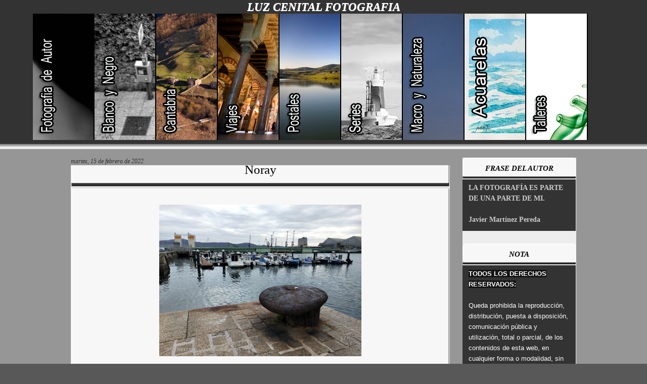

--- FILE ---
content_type: text/html; charset=UTF-8
request_url: https://luzcenital2sg.blogspot.com/2022/02/
body_size: 19973
content:
<!DOCTYPE html>
<html dir='ltr' xmlns='http://www.w3.org/1999/xhtml' xmlns:b='http://www.google.com/2005/gml/b' xmlns:data='http://www.google.com/2005/gml/data' xmlns:expr='http://www.google.com/2005/gml/expr'>
<head>
<link href='https://www.blogger.com/static/v1/widgets/2944754296-widget_css_bundle.css' rel='stylesheet' type='text/css'/>
<meta content='Luz Cenital es un blog de los fotógrafos: Olga Mena y Javier Martínez. En este blog te nostramos nuestro trabajo fotográfico en imágenes. Encontrarás diferentes categorías: Foto de Autor, Blanco y negro, Cantabria, Talleres, Postales, Viajes,...' name='description'/>
<meta content='foto, fotografia de autor, blanco y negro, luz cenital, viajes, olga mena, javier martinez, jmpfotografo, imagenes, photo, cine, postales, cinemagraph, talleres de fotografia, fotografia en general. ' name='keywords'/>
<meta content='Luz Cenital' name='title'/>
<meta content='Javier Martínez y Olga Mena' name='author'/>
<meta content='fotografia' name='subject'/>
<meta content='spanish' name='language'/>
<meta content='all' name='robots'/>
<meta content='global' name='distribution'/>
<meta content='text/html; charset=UTF-8' http-equiv='Content-Type'/>
<meta content='blogger' name='generator'/>
<link href='https://luzcenital2sg.blogspot.com/favicon.ico' rel='icon' type='image/x-icon'/>
<link href='https://luzcenital2sg.blogspot.com/2022/02/' rel='canonical'/>
<link rel="alternate" type="application/atom+xml" title="LUZ CENITAL FOTOGRAFIA - Atom" href="https://luzcenital2sg.blogspot.com/feeds/posts/default" />
<link rel="alternate" type="application/rss+xml" title="LUZ CENITAL FOTOGRAFIA - RSS" href="https://luzcenital2sg.blogspot.com/feeds/posts/default?alt=rss" />
<link rel="service.post" type="application/atom+xml" title="LUZ CENITAL FOTOGRAFIA - Atom" href="https://www.blogger.com/feeds/6046121541173927299/posts/default" />
<!--Can't find substitution for tag [blog.ieCssRetrofitLinks]-->
<meta content='Blog Luz Cenital fotografia de autor, blanco y negro, postales y talleres de fotografia.' name='description'/>
<meta content='https://luzcenital2sg.blogspot.com/2022/02/' property='og:url'/>
<meta content='LUZ CENITAL FOTOGRAFIA' property='og:title'/>
<meta content='Blog Luz Cenital fotografia de autor, blanco y negro, postales y talleres de fotografia.' property='og:description'/>
<title>LUZ CENITAL FOTOGRAFIA: febrero 2022</title>
<style id='page-skin-1' type='text/css'><!--
/*
-----------------------------------------------
Blogger Template Style
Theme Name: Clean Elegance 1.0
Theme Author Email: roam_2_rome@ hotmail.com
Theme Url: http://www.roam2rome.com/p/tablet-desk-theme.html
Theme Date:  MAY 2010
Theme Description:  Please visit the theme page for instructions and download the different color options available
----------------------------------------------- */
#navbar-iframe{display:none;}
/* Image Menu Code */
/* All Height settings here MUST equal Image Height */
#kwick {
background: #333333;
width:100%;
height:250px;
overflow:hidden;
position:relative;
padding:0;
margin:0pt auto;
}
#kwick ul {
list-style-image:none;
list-style-position:outside;
list-style-type:none;
display:block;
width:1150px;
height:250px;
padding:0;
margin:0px auto;
}
# .kwicks {
display: block;
height: 250px;
margin: 0px;
}
#kwick li {
float: left;
}
li:after {
content: "";
}
#kwick .kwick {
display: block;
cursor: pointer;
overflow: hidden;
height: 250px;
width: 120px;
/
background: #333333;
border-right: 2px solid #000;
}
#kwick .kwick span {
display: none;
}
/* CHANGE HEADER IMAGE LINKS HERE */
#kwick .opt1 {
outline: 0; background: #000000 url(https://blogger.googleusercontent.com/img/b/R29vZ2xl/AVvXsEj7V0dGM3ZeDyHZq0TomsCo6MYc4C3pPcrTAAEhrJgu6WKufZOZpamZD-37W-2GPDHlItxg5qEFHn2WXbAe41pPNcaDkrk-rF4u5upxgeIG92ItGtAUWzjWWq7Z5A_f7Rv_mxYEnNuuRiY/s400/Fotografia%2520de%2520Autor.jpg);
}
#kwick .opt2 {
outline: 0; background: #000000 url(https://blogger.googleusercontent.com/img/b/R29vZ2xl/AVvXsEgtQ6xsknYweDYtzHLjDfCCvsl6-u9wjhOB4T2yrz3ZpgSls3CdLtgvWnBnIYFIJx1pkEUqekcnkefGSRcR88qiBc-hC7oXj76cb4pTfqHFaX5QGCTNJCqgknX0jjYryG-jgsRfOQsfihM/);
}
#kwick .opt3 {
outline: 0; background: #000000 url(https://blogger.googleusercontent.com/img/b/R29vZ2xl/AVvXsEjNoWA4g8aY3sU1ypn3fG-ZWlihKPmcP2f7XyDBGIIm6xBfVGJZl-b2krfYWilej75BEPazbXDK66yi1eX933NALt77zqKWLeB_s-YFWNdZkcyy7BMPd6mR0WRQ6dtQ4qhZ-lnoLb-1Mm0/) ;
}
#kwick .opt4 {
outline: 0; background: #000000 url(https://blogger.googleusercontent.com/img/b/R29vZ2xl/AVvXsEjFqPXYwhrdg-3n0EmPpC9PtXH5uSJykwwsi1AeDIz5hspJytY2cloiLYnAXA1fIHFx7MohCUh6Zru1yHjKexWjNNMjrKZVSIPwwi5AxWtAblnfXuI3jcW_suehzaMOK28IQoaeIQ5UfIw/);
}
#kwick .opt5{
outline: 0; background: #000000 url(https://blogger.googleusercontent.com/img/b/R29vZ2xl/AVvXsEg5R2abIHWKr6SffykhNXufPYKRaLoVHg9hlGLEImNprhLi03SOdnfXAIsmnMsPrc9HeV0Y_RdeoK8tkHBNkr0p_O9d43GQenyxIWzTUeH6QjFanzuzr93xdZ7YAXGLDJ4iLWx_IuqiH_U/);
}
#kwick .opt6 {
outline: 0; background: #000000 url(https://blogger.googleusercontent.com/img/b/R29vZ2xl/AVvXsEhVAkUN58UJdgdSK4v43JYtZdfpWWaKx2Vii8rV9gYfceS-If8v4leaN2AGUs8mB3LHFB8iNVMwJ1kmWT-F86jct5NY-zB_Hw2TaqxgOcbWh3UjSGRzq3wfa2rvkU3P-nuN9cmAcWY3Qvc/s400/Series.jpg);
}
#kwick .opt7 {
outline: 0; background: #000000 url(https://blogger.googleusercontent.com/img/b/R29vZ2xl/AVvXsEiqi7RX_QksIjy8v7o0EbecraVY_fMb9W989ZyvVHTwTKQgAyVSguQuHsOJrXART-DGiGIi5Z_LK72Gi8Ju-SQclpttGShHQtx02eMtP861nVfkExQCnNa5OMsQjW2mSs5B4ZB5xMsb5y8/);
}
#kwick .opt8 {
outline: 0; background: #000000 url(https://blogger.googleusercontent.com/img/b/R29vZ2xl/AVvXsEg_XX1OVatWeTtuRT7xH5sB_UE-TjMYMy9pxV7AARPlOHV41-xaeGLL2l6XtELyxdd6_XOCajCy66IBp-rcZMZb-7fvpYGpX5w2CFCZB2B-Gi3ZA55zVR4g7xi06EmON0fRs-IXSmWXOKk/w400-h250-no/);
}
#kwick .opt9 {
outline: 0; background: #000000 url(https://blogger.googleusercontent.com/img/b/R29vZ2xl/AVvXsEiPnHW0_c7k6CrljPk6vBgrx_2m20nYW8CyizTRxlaOMkPHepb0XVoviYFGX95rT9aJdr6yZ6gdWPV4-wp1n6VevPowpxTlWn7kI0wrObA9IsW7NCXB4-6GT0zHr4VXsCNjXDv5vPUMyyw/);
}
/* Blog Style Settings */
body {
color: #585858;
background: #585858 url(https://blogger.googleusercontent.com/img/b/R29vZ2xl/AVvXsEgFQn1A-QtTZxkrBVriZcsVwSTrrjb5xmwxxrZU52Ackltcza3G1xhC5JefoM96igAHVnMGFla6KKTX3u1DgGLdskqzxXpIaZ-P-TPg5vJ4DE2FG5h2khu4NREPWi0FSuH5BUTmVLt0Ezg/) repeat scroll top left;
color:#5c7996;
font:small Georgia Serif;
margin:0;
text-align:center;
}
/* LINKS */
a:link {
color:#5C7996;
text-decoration:none;
}
a:visited {
color:#5C7996;
text-decoration:none;
}
a:hover {
color:#333333;
text-decoration:underline;
}
a img {
border-width:0;
}
/* TABLET HEADER */
#tabletwrap {
background: #333333;
Float:center;
}
#header {
color:#FFFFFF;
text-align:center;
Max-width:1000px;
Margin:0px auto;
}
#header h1 {
font:italic bold 180% Georgia,Serif;
letter-spacing:0;
margin:0px auto;
padding:0px;
Color:#FFFFFF;
Text-align:center;
Max-width: 860px;
text-transform:none;
text-shadow:0 1px 0 #FFFFFF;
}
#header a {
color:#FFFFFF;
text-decoration:none;
margin:0px auto;
}
#header a:hover {
color:#FFFFFF;
margin:0px auto;
}
#header .description {
font: italic 90% 'georgia',Trebuchet,Arial,Verdana,Sans-serif Arial, sans-serif;
color: #5C7996;
letter-spacing:0;
margin:0 auto;
Text-align:center;
max-width:860px;
padding:0px;
text-transform:none;
}
#header img {
margin-left:auto;
margin-right:auto;
Max-width:860px;
}
#outertablet {
font: normal normal 146% Arial, sans-serif;
margin:0 auto;
text-align:left;
width:1000px;
}
/* POSTS COLUM */
#mainwrap {
float:left;
margin:0px;
overflow:hidden;
width:750px;
Padding:0px;
word-wrap:break-word;
}
.ie #mainwrap {
float:left;
margin:0px 0px 0px -15px;
width:750px;
Padding:0px 0px 0px 15px;
word-wrap:break-word;
}
#topimg {
float:left;
Background:url(https://blogger.googleusercontent.com/img/b/R29vZ2xl/AVvXsEiZak0oyMINOnsFBWmfIqFvKLPXqxcOEgSIV51jwY4lbSeiZjZrdhf__SwB1RKFRTwWWdgvkC5LRdtaLsfHYO_2ZU-8zd2RXFpWaIP9TsQhRx9wArJ2NNBe-UWzTocQCn8UdcK2nu_AfCgP/s1600/post_top.jpg) no-repeat;
margin:0px;
width:750px;
Height:16px;
Position:relative;
Padding:0px;
z-index:10000;
}
.webkit #bottomimg {
float:left;
Background:url(https://blogger.googleusercontent.com/img/b/R29vZ2xl/AVvXsEhbrtDsGjtuS2tyzN6dQlc6UJewKfovjmQ_J_Gpo2_ru5RqqXkg-ymIQztjqY_IEIa7pL6wYxXZ2sQCqnPudcoUQ0cEfmqLLEvYUUK8nvQFhBsIEBVJLP7ulbWud76hsErAkqOA_G0Gkz4F/s1600/post_bottom.jpg) no-repeat;
margin:-20px 0px 0px 0px;
width:750px;
Height:79px;
Position:relative;
Padding:0px;
z-index:1000;
}
#bottomimg {
float:left;
Background:url(https://blogger.googleusercontent.com/img/b/R29vZ2xl/AVvXsEhbrtDsGjtuS2tyzN6dQlc6UJewKfovjmQ_J_Gpo2_ru5RqqXkg-ymIQztjqY_IEIa7pL6wYxXZ2sQCqnPudcoUQ0cEfmqLLEvYUUK8nvQFhBsIEBVJLP7ulbWud76hsErAkqOA_G0Gkz4F/s1600/post_bottom.jpg) no-repeat;
margin:0px;
width:750px;
Height:79px;
Position:relative;
Padding:0px;
z-index:1000;
}
#backimg {
Background:url(https://blogger.googleusercontent.com/img/b/R29vZ2xl/AVvXsEh9Ke8szHbY-foB3GqJzH_mQS8UmmPuYIQ_-HcSCPxExUEMH6rL9h9EQBZHJXcOvm2E7x4cUe6TiOs6zjAwa1pXGKXgus1fk99QRr8SCnJ4JY4CWbjDk9tS0ftRAtDhwHhlaIpM2QnVDutj/s1600/post_loop.jpg) repeat-y;
Margin:0px;
Position:relative;
Padding:0px 0px 0px 20px;
z-index:900;
}
.ie6 #topimg {
Background:url(https://blogger.googleusercontent.com/img/b/R29vZ2xl/AVvXsEiZak0oyMINOnsFBWmfIqFvKLPXqxcOEgSIV51jwY4lbSeiZjZrdhf__SwB1RKFRTwWWdgvkC5LRdtaLsfHYO_2ZU-8zd2RXFpWaIP9TsQhRx9wArJ2NNBe-UWzTocQCn8UdcK2nu_AfCgP/s1600/post_top.jpg) no-repeat;
margin:0px 0px -10px 0px;
width:750px;
Height:24px;
Position:relative;
Padding:0px;
z-index:10000;
}
.ie7 #topimg {
Background:url(https://blogger.googleusercontent.com/img/b/R29vZ2xl/AVvXsEiZak0oyMINOnsFBWmfIqFvKLPXqxcOEgSIV51jwY4lbSeiZjZrdhf__SwB1RKFRTwWWdgvkC5LRdtaLsfHYO_2ZU-8zd2RXFpWaIP9TsQhRx9wArJ2NNBe-UWzTocQCn8UdcK2nu_AfCgP/s1600/post_top.jpg) no-repeat;
margin:0px 0px -10px 0px;
width:750px;
Height:24px;
Position:relative;
Padding:0px;
z-index:10000;
}
.ie8 #topimg {
Background:url(https://blogger.googleusercontent.com/img/b/R29vZ2xl/AVvXsEiZak0oyMINOnsFBWmfIqFvKLPXqxcOEgSIV51jwY4lbSeiZjZrdhf__SwB1RKFRTwWWdgvkC5LRdtaLsfHYO_2ZU-8zd2RXFpWaIP9TsQhRx9wArJ2NNBe-UWzTocQCn8UdcK2nu_AfCgP/s1600/post_top.jpg) no-repeat;
margin:0px;
width:750px;
Height:24px;
Position:relative;
Padding:0px;
z-index:10000;
}
.ie #bottomimg {
Background:url(https://blogger.googleusercontent.com/img/b/R29vZ2xl/AVvXsEhbrtDsGjtuS2tyzN6dQlc6UJewKfovjmQ_J_Gpo2_ru5RqqXkg-ymIQztjqY_IEIa7pL6wYxXZ2sQCqnPudcoUQ0cEfmqLLEvYUUK8nvQFhBsIEBVJLP7ulbWud76hsErAkqOA_G0Gkz4F/s1600/post_bottom.jpg) no-repeat;
margin:-15px 0px 0px 0px;
width:750px;
Height:79px;
Position:relative;
Padding:0px;
z-index:1000;
}
.ie #backimg {
Background:url(https://blogger.googleusercontent.com/img/b/R29vZ2xl/AVvXsEh9Ke8szHbY-foB3GqJzH_mQS8UmmPuYIQ_-HcSCPxExUEMH6rL9h9EQBZHJXcOvm2E7x4cUe6TiOs6zjAwa1pXGKXgus1fk99QRr8SCnJ4JY4CWbjDk9tS0ftRAtDhwHhlaIpM2QnVDutj/s1600/post_loop.jpg) repeat-y;
Margin:0px;
Position:relative;
Width:750px;
Padding:0px 40px 0px 20px;
z-index:900;
}
/* SIDEBAR */
#sidewrap-content {
Width:225px;
Margin:0px;
Overflow:hidden;
Max-width:225px;
}
.ie #sidewrap {
Background: #EDEDED center top;
float:right;
Margin:0px;
overflow:hidden;
width:225px;
word-wrap:break-word;
}
#sidewrap {
Background: #EDEDED center top;
float:right;
Margin:0px;
overflow:hidden;
width:225px;
word-wrap:break-word;
}
.sidebar h2 {
color:#000000;
font:italic bold 110% Georgia, Times, serif;
letter-spacing:0;
margin: 0px auto;
Width: 180px;
Height: 22px;
padding:0px 0px 15px 0px;
Text-align: center;
text-transform:none;
}
.ie .sidebar h2 {
color:#000000;
font:italic bold 110% Georgia, Times, serif;
letter-spacing:0;
margin: 0px auto;
Width: 180px;
Height: 22px;
padding:0px 0px 15px 0px;
Text-align: center;
text-transform:none;
}
h2.date-header {
background:none repeat scroll 0 0 transparent;
color:#333333;
font:italic 12px georgia;
letter-spacing:0;
margin:0 auto;
padding:0;
text-transform:none;
}
.sidebar {
color: #000000;
line-height:1.5em;
}
.sidebar ul {
list-style:none outside none;
margin:0;
padding:0;
}
.sidebar li {
line-height:1.5em;
margin:0;
padding:0 0 0.25em 15px;
text-indent:-15px;
}
.sidebar .widget {
Background: #333333 url(https://blogger.googleusercontent.com/img/b/R29vZ2xl/AVvXsEhFJBMJaG4i3fsohfCz_PZfNc4NDjrgR5cG2bARPlorvZCgJIy9RgY8gnptVuN90AQLgzWI8wO021-gvNkrzjauFwesHeQJOnT0djMlizG1hmh8E5K24DhFdzkYFpNicM5Oj8QAkS7U0YRJ/s1600/side_top2.jpg) no-repeat left top;
Width: 200px;
Color:EDEDED;
padding:12px;
margin: 0px 0px 25px 0px;
}
.main .widget {
margin:0px 0px 25px 0px;
}
input.gsc-input (line 174)
{
padding-left: 2px;
width: 80%;
}
/* POSTS */
.post {
Background:url(https://blogger.googleusercontent.com/img/b/R29vZ2xl/AVvXsEh9Ke8szHbY-foB3GqJzH_mQS8UmmPuYIQ_-HcSCPxExUEMH6rL9h9EQBZHJXcOvm2E7x4cUe6TiOs6zjAwa1pXGKXgus1fk99QRr8SCnJ4JY4CWbjDk9tS0ftRAtDhwHhlaIpM2QnVDutj/s1600/post_loop.jpg) repeat-y;
margin:0px;
Padding: 10px 10px 0px 10px;
}
.ie .post {
Background:url(https://blogger.googleusercontent.com/img/b/R29vZ2xl/AVvXsEh9Ke8szHbY-foB3GqJzH_mQS8UmmPuYIQ_-HcSCPxExUEMH6rL9h9EQBZHJXcOvm2E7x4cUe6TiOs6zjAwa1pXGKXgus1fk99QRr8SCnJ4JY4CWbjDk9tS0ftRAtDhwHhlaIpM2QnVDutj/s1600/post_loop.jpg) repeat-y;
margin:0px;
Padding: 10px 10px 15px 10px;
}
.post h3 {
Background:url(https://blogger.googleusercontent.com/img/b/R29vZ2xl/AVvXsEhmFKQtt6QfKQ7mm_kNCBvreFctVc-qtALEkPlxZ3mnKPSdgRzB-YXf5aQTOKAJ5G7oF2Sj5ag5Vse2-uZLKlsWSirxWUbr20-7vvsUiRpaT5SZ4JGh__hC0phxGmuDPELylaU1j7p-FpgG/s1600/post_line.jpg) no-repeat center bottom;
color:#000000;
font-size:180%;
font-weight:normal;
Margin-left:-10px;
Margin-right: -10px;
Margin-top:-15px;
Width: 750px;
padding:0px 0px 22px; 0px;
Text-align:center;
Height:35px;
display:block;
}
.post h3 a, .post h3 a:visited, .post h3 strong {
Width: 750px;
color:#000000;
display:block;
font-weight:normal;
text-decoration:none;
Padding-top:0px;
}
.post h3 strong, .post h3 a:hover {
Width: 750px;
color:#5C7996;
Padding-top:0px;
}
.post-body {
line-height:1.6em;
margin:0px 15px 0px 15px;
Position:relative;
}
.post-body blockquote {
line-height:1.3em;
}
.post-footer {
border-top:0px solid #D7DDE3;
color:#333333;
font:italic 85% 'georgia',Trebuchet,Arial,Verdana,Sans-serif Arial, sans-serif;
letter-spacing:0.1em;
margin:0;
padding:20px 10px;
text-transform:none;
}
.ie .post-footer {
border-top:0px solid #D7DDE3;
color:#333333;
font:italic 85% 'georgia',Trebuchet,Arial,Verdana,Sans-serif Arial, sans-serif;
letter-spacing:0.1em;
margin:0;
padding:20px 10px 0px 10px;
text-transform:none;
}
/* COMMENTS */
.comment-form {
max-width: 425px;
clear: both;
Margin-bottom:0px;
}
.comment-link {
margin-left:0.6em;
}
.post img, table.tr-caption-container {
border:0px solid #CCCCCC;
padding:1px;
}
.tr-caption-container img {
border:medium none;
padding:0;
}
.post blockquote {
font:italic 14px georgia;
margin:1em 20px;
}
.post blockquote p {
margin:0.75em 0;
}
#comments h4 {
color:#666666;
font-size:14px;
font-weight:bold;
letter-spacing:0;
line-height:1.4em;
margin:1em 0;
text-transform:none;
}
#comments-block {
line-height:1.6em;
margin:1em 0 1.5em;
}
.ie #comments-block {
line-height:1.6em;
margin: 20px 20px 20px 45px;
Width: 675px;
}
#comments-block .comment-author {
-moz-background-inline-policy:continuous;
background:none repeat scroll 0 0 #D7DDE3;
border:1px solid #D7DDE3;
font-size:15px;
font-weight:normal;
margin-right:20px;
padding:5px;
}
#comments .blogger-comment-icon, .blogger-comment-icon {
-moz-background-inline-policy:continuous;
background:none repeat scroll 0 0 #E8DEC4;
border-color:#E8DEC4;
border-style:solid;
border-width:2px 1px 1px;
line-height:16px;
padding:5px;
}
#comments-block .comment-body {
border-left:1px solid #D7DDE3;
border-right:1px solid #D7DDE3;
margin-left:0;
margin-right:20px;
padding:7px;
}
#comments-block .comment-footer {
border-bottom:1px solid #D7DDE3;
border-left:1px solid #D7DDE3;
border-right:1px solid #D7DDE3;
font-size:11px;
line-height:1.4em;
margin:-0.25em 20px 2em 0;
padding:5px;
text-transform:none;
}
#comments-block .comment-body p {
margin:0 0 0.75em;
}
.deleted-comment {
color:gray;
font-style:italic;
}
#blog-pager-newer-link {
float:left;
font-weight:bold;
}
#blog-pager-older-link {
float:right;
font-weight:bold;
}
#blog-pager {
text-align:center;
}
.feed-links {
clear:both;
line-height:2.5em;
}
.main .Blog {
border-bottom-width:0;
}
.profile-img {
border:1px solid #CCCCCC;
float:left;
margin:0 5px 5px 0;
padding:4px;
}
.profile-data {
color:#999999;
font:bold 78%/1.6em 'Trebuchet MS',Trebuchet,Arial,Verdana,Sans-serif;
letter-spacing:0.1em;
margin:0;
text-transform:uppercase;
}
.profile-datablock {
margin:0.5em 0;
}
.profile-textblock {
line-height:1.6em;
margin:0.5em 0;
}
.profile-link {
font:78% 'Trebuchet MS',Trebuchet,Arial,Verdana,Sans-serif;
letter-spacing:0.1em;
text-transform:uppercase;
}
/* FOOTER */
#footer {
clear:both;
margin:0 auto;
padding:0px;
text-align:center;
width:100%;
Background: #333333;
Min-heigth:150px;
}
#footer p {
color:#434343;
font-family:Arial,Helvetica,sans-serif;
font-size:12px;
font-weight:normal;
margin:0;
padding:20px 0;
text-align:center;
}
/* DESK. estos dos bloques los elimino y va seguido a este título
#deskwrap {
Background: #EDEDED;
}
.ie #deskwrap {
Background: #EDEDED;
Margin:0px;
}
*/
#container-bot {
}
#container-top {
Background:url(https://blogger.googleusercontent.com/img/b/R29vZ2xl/AVvXsEhDIyNU7DmwGYk93yWEqQMMbpBOFXvaXYpkw68Ci9wekgUeDjGNgKJHLRvaubvILFYlL33bG0PBR8_EOkA-g1t9gBxaHKW8NKd6Lv0fYZwCXqEGQ1_x79oXbU9nXDSbWw5VUkG8YgZ6Ep7w/s1600/content_top.jp) repeat-x center top;
Heigth:55px;
font-size:14px;
padding:35px 0px 0px 0px;
Margin:0px;
position:relative;
text-align:left;
width:100%;
}
.ie #container-top {
Background:url(https://blogger.googleusercontent.com/img/b/R29vZ2xl/AVvXsEhDIyNU7DmwGYk93yWEqQMMbpBOFXvaXYpkw68Ci9wekgUeDjGNgKJHLRvaubvILFYlL33bG0PBR8_EOkA-g1t9gBxaHKW8NKd6Lv0fYZwCXqEGQ1_x79oXbU9nXDSbWw5VUkG8YgZ6Ep7w/s1600/content_top.jp) repeat-x left top;
Heigth:55px;
font-size:14px;
padding:35px 0px 0px 0px;
Margin:0px;
position:relative;
text-align:left;
width:100%;
}
#sidewrap .widget-content {
Color: #8D8D8D;
}
#wrap2 {
margin:0px auto;
width:1000px;
padding:0px;
position:relative;
}
#grandWrap {
margin:0px auto;
width:1000px;
padding:0px;
position:relative;
}
#bookmark {
list-style-type:none;
margin:0;
padding:0;
}
#bookmark li {
height:32px;
position:absolute;
width:32px;
}
li.rss {
margin-left:773px;
top:53px;
}
#bookmark li a {
display:block;
}
li.twitter {
margin-left:820px;
top:53px;
}
/* Variable definitions
====================
<Variable name="textcolor" description="Text Color"
type="color" default="#333">
<Variable name="linkcolor" description="Link Color"
type="color" default="#5C7996">
<Variable name="pagetitlecolor" description="Blog Title Color"
type="color" default="#FFFFFF">
<Variable name="descriptioncolor" description="Blog Description Color"
type="color" default="#333">
<Variable name="titlecolor" description="Post Title Color"
type="color" default="#000">
<Variable name="sidebarcolor" description="Sidebar Title Color"
type="color" default="#333333">
<Variable name="sidebartextcolor" description="Sidebar Text Color"
type="color" default="#666">
<Variable name="visitedlinkcolor" description="Visited Link Color"
type="color" default="#5C7996">
<Variable name="bodyfont" description="Text Font"
type="font" default="normal normal 110% arial,Serif">
<Variable name="headerfont" description="Sidebar Title Font"
type="font"
default="italic bold 110% georgia">
<Variable name="pagetitlefont" description="Blog Title Font"
type="font"
default="italic bold 220% Georgia,Serif">
<Variable name="descriptionfont" description="Blog Description Font"
type="font"
default="italic 90% 'georgia',Trebuchet,Arial,Verdana,Sans-serif">
<Variable name="postfooterfont" description="Post Footer Font"
type="font"   default="italic 85% 'georgia',Trebuchet,Arial,Verdana,Sans-serif">
<Variable name="sideabartitlefont" description="Sidebar Title Font"
type="font"
default="italic bold 110% 'georgia', Trebuchet, Arial, Verdana, Sans-serif">
<Variable name="startSide" description="Side where text starts in blog language"
type="automatic" default="left">
<Variable name="endSide" description="Side where text ends in blog language"
type="automatic" default="right">
*/

--></style>
<!-- JAVASCRIPT SECTION for Image Menu and browser compatibility -->
<script charset='utf-8' type='text/javascript'>
function css_browser_selector(u){var ua = u.toLowerCase(),is=function(t){return ua.indexOf(t)>-1;},g='gecko',w='webkit',s='safari',o='opera',h=document.documentElement,b=[(!(/opera|webtv/i.test(ua))&& /msie\s(\d)/.test(ua))?('ie ie'+RegExp.$1):is('firefox/2')?g+' ff2':is('firefox/3.5')?g+' ff3 ff3_5':is('firefox/3')?g+' ff3':is('gecko/')?g:is('opera')?o+(/version\/(\d+)/.test(ua)?' '+o+RegExp.$1:(/opera(\s|\/)(\d+)/.test(ua)?' '+o+RegExp.$2:'')):is('konqueror')?'konqueror':is('chrome')?w+' chrome':is('iron')?w+' iron':is('applewebkit/')?w+' '+s+(/version\/(\d+)/.test(ua)?' '+s+RegExp.$1:''):is('mozilla/')?g:'',is('j2me')?'mobile':is('iphone')?'iphone':is('ipod')?'ipod':is('mac')?'mac':is('darwin')?'mac':is('webtv')?'webtv':is('win')?'win':is('freebsd')?'freebsd':(is('x11')||is('linux'))?'linux':'','js']; c = b.join(' '); h.className += ' '+c; return c;}; css_browser_selector(navigator.userAgent);
</script>
<script src="//ajax.googleapis.com/ajax/libs/mootools/1.1.1/mootools.js" type="text/javascript"></script>
<script type='text/javascript'>
//<![CDATA[
var ImageMenu = new Class({
	
	getOptions: function(){
		return {
			onOpen: false,
			onClose: Class.empty,
			openWidth: 200,
			transition: Fx.Transitions.quadOut,
			duration: 400,
			open: null,
			border: 0
		};
	},

	initialize: function(elements, options){
		this.setOptions(this.getOptions(), options);
		
		this.elements = $$(elements);
		
		this.widths = {};
		this.widths.closed = this.elements[0].getStyle('width').toInt();
		this.widths.openSelected = this.options.openWidth;
		this.widths.openOthers = Math.round(((this.widths.closed*this.elements.length) - (this.widths.openSelected+this.options.border)) / (this.elements.length-1))
		
		
		this.fx = new Fx.Elements(this.elements, {wait: false, duration: this.options.duration, transition: this.options.transition});
		
		this.elements.each(function(el,i){
			el.addEvent('mouseenter', function(e){
				new Event(e).stop();
				this.reset(i);
				
			}.bind(this));
			
			el.addEvent('mouseleave', function(e){
				new Event(e).stop();
				this.reset(this.options.open);
				
			}.bind(this));
			
			var obj = this;
			
			el.addEvent('click', function(e){

	if(obj.options.onOpen){
		new Event(e).stop();
		if(obj.options.open == i){
			obj.options.open = null;
			obj.options.onClose(this.href, i);
		}else{
			obj.options.open = i;
			obj.options.onOpen(this.href, i);
		}
		
		
	}
	
	})
	
	}.bind(this));
	
	if(this.options.open){
		if($type(this.options.open) == 'number'){
			this.reset(this.options.open);
		}else{
			this.elements.each(function(el,i){
				if(el.id == this.options.open){
					this.reset(i);
				}
			},this);
		}
	}
	
	},
	
	reset: function(num){
		if($type(num) == 'number'){
			var width = this.widths.openOthers;
			if(num+1 == this.elements.length){
				width += this.options.border;
			}
		}else{
			var width = this.widths.closed;
		}
		
		var obj = {};
		this.elements.each(function(el,i){
			var w = width;
			if(i == this.elements.length-1){
				w = width+5
			}
			obj[i] = {'width': w};
		}.bind(this));
		
		if($type(num) == 'number'){
			obj[num] = {'width': this.widths.openSelected};
		}
			
		this.fx.start(obj);
	}
	
});

ImageMenu.implement(new Options);
ImageMenu.implement(new Events);
//]]>
</script>
<!-- END OF JAVASCRIPT -->
<link href='https://www.blogger.com/dyn-css/authorization.css?targetBlogID=6046121541173927299&amp;zx=d54bf700-a635-4b48-bf26-b9d7e60a5ee3' media='none' onload='if(media!=&#39;all&#39;)media=&#39;all&#39;' rel='stylesheet'/><noscript><link href='https://www.blogger.com/dyn-css/authorization.css?targetBlogID=6046121541173927299&amp;zx=d54bf700-a635-4b48-bf26-b9d7e60a5ee3' rel='stylesheet'/></noscript>
<meta name='google-adsense-platform-account' content='ca-host-pub-1556223355139109'/>
<meta name='google-adsense-platform-domain' content='blogspot.com'/>

</head>
<body>
<div class='navbar section' id='navbar'><div class='widget Navbar' data-version='1' id='Navbar1'><script type="text/javascript">
    function setAttributeOnload(object, attribute, val) {
      if(window.addEventListener) {
        window.addEventListener('load',
          function(){ object[attribute] = val; }, false);
      } else {
        window.attachEvent('onload', function(){ object[attribute] = val; });
      }
    }
  </script>
<div id="navbar-iframe-container"></div>
<script type="text/javascript" src="https://apis.google.com/js/platform.js"></script>
<script type="text/javascript">
      gapi.load("gapi.iframes:gapi.iframes.style.bubble", function() {
        if (gapi.iframes && gapi.iframes.getContext) {
          gapi.iframes.getContext().openChild({
              url: 'https://www.blogger.com/navbar/6046121541173927299?origin\x3dhttps://luzcenital2sg.blogspot.com',
              where: document.getElementById("navbar-iframe-container"),
              id: "navbar-iframe"
          });
        }
      });
    </script><script type="text/javascript">
(function() {
var script = document.createElement('script');
script.type = 'text/javascript';
script.src = '//pagead2.googlesyndication.com/pagead/js/google_top_exp.js';
var head = document.getElementsByTagName('head')[0];
if (head) {
head.appendChild(script);
}})();
</script>
</div></div>
<!-- skip links for text browsers -->
<span id='skiplinks' style='display:none;'>
<a href='#main'>skip to main </a> |
	<a href='#sidebar'>skip to sidebar</a>
</span>
<div id='tabletwrap'>
<div class='header section' id='header'><div class='widget Header' data-version='1' id='Header1'>
<div id='header-inner'>
<div class='titlewrapper'>
<h1 class='title'>
<a href='https://luzcenital2sg.blogspot.com/'>
LUZ CENITAL FOTOGRAFIA
</a>
</h1>
</div>
<div class='descriptionwrapper'>
<p class='description'><span>
</span></p>
</div>
</div>
</div></div>
</div>
<!-- HEADER LINKS CHANGE THE LINKS HERE -->
<div id='kwick'>
<ul class='kwicks'>
<li><a class='kwick opt1' href='http://luzcenital2sg.blogspot.com/search/label/fotografia de autor' title=''></a></li>
<li><a class='kwick opt2' href='http://luzcenital2sg.blogspot.com/search/label/ blanco%20y%20negro ' title=''></a></li>
<li><a class='kwick opt3' href='http://luzcenital2sg.blogspot.com/search/label/Cantabria' title=''></a></li>
<li><a class='kwick opt4' href='http://luzcenital2sg.blogspot.com/search/label/viajes' title=''></a></li>
<li><a class='kwick opt5' href='http://luzcenital2sg.blogspot.com/search/label/Postales' title=''></a></li>
<li><a class='kwick opt6' href='http://luzcenital2sg.blogspot.com/search/label/Series' title=''></a></li>
<li><a class='kwick opt7' href='http://luzcenital2sg.blogspot.com/search/label/Macro y naturaleza' title=''></a></li>
<li><a class='kwick opt8' href='http://luzcenital2sg.blogspot.com/search/label/Acuarelas' title=''></a></li>
<li><a class='kwick opt9' href='http://luzcenital2sg.blogspot.com/search/label/Taller' title=''></a></li>
</ul>
</div>
<!-- END TABLET LINKS -->
<!-- JAVASCRIPT IMAGE SETTINGS -->
<script type='text/javascript'>
var myMenu = new ImageMenu($$('#kwick .kwick'),{openWidth:400});
</script>
<!-- END TABLET SCRIPTS-->
<div class='clear'></div>
<div id='deskwrap'>
<div id='container-bot'>
<div id='container-top'>
<div id='wrap2'>
<div id='mainwrap'>
<div class='main section' id='main'><div class='widget Blog' data-version='1' id='Blog1'>
<div class='blog-posts hfeed'>

          <div class="date-outer">
        
<h2 class='date-header'><span>martes, 15 de febrero de 2022</span></h2>

          <div class="date-posts">
        
<div class='post-outer'>
<div class='post hentry'>
<a name='2824639199281012791'></a>
<h3 class='post-title entry-title'>
<a href='https://luzcenital2sg.blogspot.com/2022/02/noray.html'>Noray</a>
</h3>
<div class='post-header'>
<div class='post-header-line-1'></div>
</div>
<div class='post-body entry-content'>
<div class="separator" style="clear: both; text-align: center;">
  <a href="https://blogger.googleusercontent.com/img/b/R29vZ2xl/AVvXsEj9XkM3vRaTB2iEZK3VgVjY5jE8CGnqzYFSQnNbuPKZd6ksMs57IzRkNn6K0QyIpFqudWavAX6yuTc9_z7uhyhMMPTuejiTN1e1GvipoeKzmhRUaB0DG3Vzeon4OmrtRn5tVOK2f0fm5OE/s1600/1644945223573996-0.png" imageanchor="1" style="margin-left: 1em; margin-right: 1em;">
    <img border="0" src="https://blogger.googleusercontent.com/img/b/R29vZ2xl/AVvXsEj9XkM3vRaTB2iEZK3VgVjY5jE8CGnqzYFSQnNbuPKZd6ksMs57IzRkNn6K0QyIpFqudWavAX6yuTc9_z7uhyhMMPTuejiTN1e1GvipoeKzmhRUaB0DG3Vzeon4OmrtRn5tVOK2f0fm5OE/s1600/1644945223573996-0.png" width="400">
  </a>
</div>
<div style='clear: both;'></div>
</div>
<div class='post-footer'>
<div class='post-footer-line post-footer-line-1'><span class='post-author vcard'>
Publicado por
<span class='fn'>Javier Martínez Pereda</span>
</span>
<span class='post-timestamp'>
</span>
<span class='post-comment-link'>
<a class='comment-link' href='https://luzcenital2sg.blogspot.com/2022/02/noray.html#comment-form' onclick=''>0
comentarios</a>
</span>
<span class='post-icons'>
<span class='item-control blog-admin pid-117609916'>
<a href='https://www.blogger.com/post-edit.g?blogID=6046121541173927299&postID=2824639199281012791&from=pencil' title='Editar entrada'>
<img alt='' class='icon-action' height='18' src='https://resources.blogblog.com/img/icon18_edit_allbkg.gif' width='18'/>
</a>
</span>
</span>
<div class='post-share-buttons'>
<a class='goog-inline-block share-button sb-email' href='https://www.blogger.com/share-post.g?blogID=6046121541173927299&postID=2824639199281012791&target=email' target='_blank' title='Enviar por correo electrónico'><span class='share-button-link-text'>Enviar por correo electrónico</span></a><a class='goog-inline-block share-button sb-blog' href='https://www.blogger.com/share-post.g?blogID=6046121541173927299&postID=2824639199281012791&target=blog' onclick='window.open(this.href, "_blank", "height=270,width=475"); return false;' target='_blank' title='Escribe un blog'><span class='share-button-link-text'>Escribe un blog</span></a><a class='goog-inline-block share-button sb-twitter' href='https://www.blogger.com/share-post.g?blogID=6046121541173927299&postID=2824639199281012791&target=twitter' target='_blank' title='Compartir en X'><span class='share-button-link-text'>Compartir en X</span></a><a class='goog-inline-block share-button sb-facebook' href='https://www.blogger.com/share-post.g?blogID=6046121541173927299&postID=2824639199281012791&target=facebook' onclick='window.open(this.href, "_blank", "height=430,width=640"); return false;' target='_blank' title='Compartir con Facebook'><span class='share-button-link-text'>Compartir con Facebook</span></a><a class='goog-inline-block share-button sb-pinterest' href='https://www.blogger.com/share-post.g?blogID=6046121541173927299&postID=2824639199281012791&target=pinterest' target='_blank' title='Compartir en Pinterest'><span class='share-button-link-text'>Compartir en Pinterest</span></a>
</div>
</div>
<div class='post-footer-line post-footer-line-2'><span class='post-labels'>
</span>
</div>
<div class='post-footer-line post-footer-line-3'><span class='post-location'>
</span>
</div>
</div>
</div>
</div>

        </div></div>
      
</div>
<div class='blog-pager' id='blog-pager'>
<span id='blog-pager-newer-link'>
<a class='blog-pager-newer-link' href='https://luzcenital2sg.blogspot.com/' id='Blog1_blog-pager-newer-link' title='Entradas más recientes'>Entradas más recientes</a>
</span>
<span id='blog-pager-older-link'>
<a class='blog-pager-older-link' href='https://luzcenital2sg.blogspot.com/search?updated-max=2022-02-15T18:13:00%2B01:00&amp;max-results=10' id='Blog1_blog-pager-older-link' title='Entradas antiguas'>Entradas antiguas</a>
</span>
<a class='home-link' href='https://luzcenital2sg.blogspot.com/'>Inicio</a>
</div>
<div class='clear'></div>
<div class='blog-feeds'>
<div class='feed-links'>
Suscribirse a:
<a class='feed-link' href='https://luzcenital2sg.blogspot.com/feeds/posts/default' target='_blank' type='application/atom+xml'>Comentarios (Atom)</a>
</div>
</div>
</div></div>
</div>
<div id='sidewrap'>
<div id='sidewrap-content'>
<div class='sidebar section' id='sidebar'><div class='widget Text' data-version='1' id='Text3'>
<h2 class='title'>FRASE DEL AUTOR</h2>
<div class='widget-content'>
<span style="font-family:&quot;;font-size:12px;"><b><span =""  style="color:#cccccc;">LA FOTOGRAFÍA ES PARTE DE UNA PARTE DE MI.</span></b></span><div><span style="font-family:&quot;;font-size:12px;"><b><span =""  style="color:#cccccc;"><br /></span></b></span></div><div><span style="font-family:&quot;;font-size:12px;"><b><span =""  style="color:#cccccc;">Javier Martínez Pereda</span></b></span></div>
</div>
<div class='clear'></div>
</div><div class='widget Text' data-version='1' id='Text2'>
<h2 class='title'>NOTA</h2>
<div class='widget-content'>
<span style="color:#ffffff;"><strong style="background-color: #141414; font-family: Arial, Tahoma, Helvetica, FreeSans, sans-serif; font-size: 13px; line-height: 18.2000007629395px;">TODOS LOS DERECHOS RESERVADOS: <br /><br /></strong><span style="line-height: 18.2000007629395px;font-family:Arial, Tahoma, Helvetica, FreeSans, sans-serif;font-size:13px;">Queda prohibida la reproducción, distribución, puesta a disposición, comunicación pública y utilización, total o parcial, de los contenidos de esta web, en cualquier forma o modalidad, sin previa, expresa y escrita autorización, incluyendo, en particular, a fines comerciales o directa o indirectamente lucrativos, a la que se manifiesta oposición expresa. </span></span>
</div>
<div class='clear'></div>
</div><div class='widget PageList' data-version='1' id='PageList1'>
<h2>Información</h2>
<div class='widget-content'>
<ul>
<li>
<a href='https://luzcenital2sg.blogspot.com/'>Página principal</a>
</li>
<li>
<a href='https://luzcenital2sg.blogspot.com/p/olga-mena-miguel.html'>Olga Mena Miguel</a>
</li>
<li>
<a href='https://luzcenital2sg.blogspot.com/p/javier-martinez-pereda.html'>Javier Martínez Pereda</a>
</li>
<li>
<a href='https://luzcenital2sg.blogspot.com/p/definiciones.html'>Definiciones</a>
</li>
<li>
<a href='https://luzcenital2sg.blogspot.com/p/wallpaper.html'>wallpaper</a>
</li>
<li>
<a href='https://luzcenital2sg.blogspot.com/p/contacto.html'>Contacto</a>
</li>
<li>
<a href='https://luzcenital2sg.blogspot.com/p/blog-page.html'>LOS QUE NOS ROBAN FOTOS</a>
</li>
</ul>
<div class='clear'></div>
</div>
</div><div class='widget Image' data-version='1' id='Image7'>
<h2>web oficial</h2>
<div class='widget-content'>
<a href='http://jmpfotografo.wixsite.com/fotografia'>
<img alt='web oficial' height='217' id='Image7_img' src='https://blogger.googleusercontent.com/img/b/R29vZ2xl/AVvXsEiCK-DYWXsEB89zhtX0em94R2Vijv3maCoWlC32z5KaNjOuCvB2MIkXEdQmFwxXMKsEz9bZKd1oxPVDy8TF1HLYrJhsTLgQvhqrGOMAexMUHqJPRughntd5vynRkstzWs78SMfwNmI2sdg/s1600/logo+web.jpg' width='217'/>
</a>
<br/>
</div>
<div class='clear'></div>
</div><div class='widget Image' data-version='1' id='Image2'>
<h2>Blog de Fotografía</h2>
<div class='widget-content'>
<a href='http://nuevosrinconesdecantabria.blogspot.com'>
<img alt='Blog de Fotografía' height='142' id='Image2_img' src='https://blogger.googleusercontent.com/img/b/R29vZ2xl/AVvXsEi44kLFVkxZwZh2_mzdm2ezNji9BlJhFqvV5eT6dyFrcTXvSDn0ZcGBAGD3CzwBXbfAmLw5I9WnIx9FqVQgs4kznr0Aoh4X1hyphenhyphenTzs793Ndfqgy-co7ZZmoeBs2EC4hUlPKaFGDDJZF84A0/s217/Bandera+de+Cantabria.jpg' width='217'/>
</a>
<br/>
<span class='caption'>FOTOGRAFÍAS DE CANTABRIA</span>
</div>
<div class='clear'></div>
</div><div class='widget Image' data-version='1' id='Image3'>
<h2>En Instagram</h2>
<div class='widget-content'>
<a href='http://instagram.com/jmpfotografo/'>
<img alt='En Instagram' height='196' id='Image3_img' src='https://blogger.googleusercontent.com/img/b/R29vZ2xl/AVvXsEhrASc8jQK6n9UMaORyUwu6Hr4nOKVqXXs3FTefxZDok5y-iIb1_3zMuW73IopMHFngr-flTxlRdBBBrTIY2J2ov0JWeYJTlNeCsHljGEaqlsGKA8orZn1-9gKlDhRkLIJvj8Fdk9-pdqk/s1600-r/instagram-logo.jpg' width='225'/>
</a>
<br/>
</div>
<div class='clear'></div>
</div><div class='widget BlogArchive' data-version='1' id='BlogArchive1'>
<h2>Archivo del blog</h2>
<div class='widget-content'>
<div id='ArchiveList'>
<div id='BlogArchive1_ArchiveList'>
<ul class='hierarchy'>
<li class='archivedate collapsed'>
<a class='toggle' href='javascript:void(0)'>
<span class='zippy'>

        &#9658;&#160;
      
</span>
</a>
<a class='post-count-link' href='https://luzcenital2sg.blogspot.com/2026/'>
2026
</a>
<span class='post-count' dir='ltr'>(1)</span>
<ul class='hierarchy'>
<li class='archivedate collapsed'>
<a class='toggle' href='javascript:void(0)'>
<span class='zippy'>

        &#9658;&#160;
      
</span>
</a>
<a class='post-count-link' href='https://luzcenital2sg.blogspot.com/2026/01/'>
enero
</a>
<span class='post-count' dir='ltr'>(1)</span>
</li>
</ul>
</li>
</ul>
<ul class='hierarchy'>
<li class='archivedate collapsed'>
<a class='toggle' href='javascript:void(0)'>
<span class='zippy'>

        &#9658;&#160;
      
</span>
</a>
<a class='post-count-link' href='https://luzcenital2sg.blogspot.com/2025/'>
2025
</a>
<span class='post-count' dir='ltr'>(1)</span>
<ul class='hierarchy'>
<li class='archivedate collapsed'>
<a class='toggle' href='javascript:void(0)'>
<span class='zippy'>

        &#9658;&#160;
      
</span>
</a>
<a class='post-count-link' href='https://luzcenital2sg.blogspot.com/2025/10/'>
octubre
</a>
<span class='post-count' dir='ltr'>(1)</span>
</li>
</ul>
</li>
</ul>
<ul class='hierarchy'>
<li class='archivedate collapsed'>
<a class='toggle' href='javascript:void(0)'>
<span class='zippy'>

        &#9658;&#160;
      
</span>
</a>
<a class='post-count-link' href='https://luzcenital2sg.blogspot.com/2023/'>
2023
</a>
<span class='post-count' dir='ltr'>(1)</span>
<ul class='hierarchy'>
<li class='archivedate collapsed'>
<a class='toggle' href='javascript:void(0)'>
<span class='zippy'>

        &#9658;&#160;
      
</span>
</a>
<a class='post-count-link' href='https://luzcenital2sg.blogspot.com/2023/04/'>
abril
</a>
<span class='post-count' dir='ltr'>(1)</span>
</li>
</ul>
</li>
</ul>
<ul class='hierarchy'>
<li class='archivedate expanded'>
<a class='toggle' href='javascript:void(0)'>
<span class='zippy toggle-open'>

        &#9660;&#160;
      
</span>
</a>
<a class='post-count-link' href='https://luzcenital2sg.blogspot.com/2022/'>
2022
</a>
<span class='post-count' dir='ltr'>(10)</span>
<ul class='hierarchy'>
<li class='archivedate collapsed'>
<a class='toggle' href='javascript:void(0)'>
<span class='zippy'>

        &#9658;&#160;
      
</span>
</a>
<a class='post-count-link' href='https://luzcenital2sg.blogspot.com/2022/08/'>
agosto
</a>
<span class='post-count' dir='ltr'>(3)</span>
</li>
</ul>
<ul class='hierarchy'>
<li class='archivedate collapsed'>
<a class='toggle' href='javascript:void(0)'>
<span class='zippy'>

        &#9658;&#160;
      
</span>
</a>
<a class='post-count-link' href='https://luzcenital2sg.blogspot.com/2022/07/'>
julio
</a>
<span class='post-count' dir='ltr'>(2)</span>
</li>
</ul>
<ul class='hierarchy'>
<li class='archivedate collapsed'>
<a class='toggle' href='javascript:void(0)'>
<span class='zippy'>

        &#9658;&#160;
      
</span>
</a>
<a class='post-count-link' href='https://luzcenital2sg.blogspot.com/2022/05/'>
mayo
</a>
<span class='post-count' dir='ltr'>(1)</span>
</li>
</ul>
<ul class='hierarchy'>
<li class='archivedate collapsed'>
<a class='toggle' href='javascript:void(0)'>
<span class='zippy'>

        &#9658;&#160;
      
</span>
</a>
<a class='post-count-link' href='https://luzcenital2sg.blogspot.com/2022/04/'>
abril
</a>
<span class='post-count' dir='ltr'>(1)</span>
</li>
</ul>
<ul class='hierarchy'>
<li class='archivedate expanded'>
<a class='toggle' href='javascript:void(0)'>
<span class='zippy toggle-open'>

        &#9660;&#160;
      
</span>
</a>
<a class='post-count-link' href='https://luzcenital2sg.blogspot.com/2022/02/'>
febrero
</a>
<span class='post-count' dir='ltr'>(1)</span>
<ul class='posts'>
<li><a href='https://luzcenital2sg.blogspot.com/2022/02/noray.html'>Noray</a></li>
</ul>
</li>
</ul>
<ul class='hierarchy'>
<li class='archivedate collapsed'>
<a class='toggle' href='javascript:void(0)'>
<span class='zippy'>

        &#9658;&#160;
      
</span>
</a>
<a class='post-count-link' href='https://luzcenital2sg.blogspot.com/2022/01/'>
enero
</a>
<span class='post-count' dir='ltr'>(2)</span>
</li>
</ul>
</li>
</ul>
<ul class='hierarchy'>
<li class='archivedate collapsed'>
<a class='toggle' href='javascript:void(0)'>
<span class='zippy'>

        &#9658;&#160;
      
</span>
</a>
<a class='post-count-link' href='https://luzcenital2sg.blogspot.com/2021/'>
2021
</a>
<span class='post-count' dir='ltr'>(2)</span>
<ul class='hierarchy'>
<li class='archivedate collapsed'>
<a class='toggle' href='javascript:void(0)'>
<span class='zippy'>

        &#9658;&#160;
      
</span>
</a>
<a class='post-count-link' href='https://luzcenital2sg.blogspot.com/2021/11/'>
noviembre
</a>
<span class='post-count' dir='ltr'>(2)</span>
</li>
</ul>
</li>
</ul>
<ul class='hierarchy'>
<li class='archivedate collapsed'>
<a class='toggle' href='javascript:void(0)'>
<span class='zippy'>

        &#9658;&#160;
      
</span>
</a>
<a class='post-count-link' href='https://luzcenital2sg.blogspot.com/2019/'>
2019
</a>
<span class='post-count' dir='ltr'>(13)</span>
<ul class='hierarchy'>
<li class='archivedate collapsed'>
<a class='toggle' href='javascript:void(0)'>
<span class='zippy'>

        &#9658;&#160;
      
</span>
</a>
<a class='post-count-link' href='https://luzcenital2sg.blogspot.com/2019/12/'>
diciembre
</a>
<span class='post-count' dir='ltr'>(4)</span>
</li>
</ul>
<ul class='hierarchy'>
<li class='archivedate collapsed'>
<a class='toggle' href='javascript:void(0)'>
<span class='zippy'>

        &#9658;&#160;
      
</span>
</a>
<a class='post-count-link' href='https://luzcenital2sg.blogspot.com/2019/10/'>
octubre
</a>
<span class='post-count' dir='ltr'>(1)</span>
</li>
</ul>
<ul class='hierarchy'>
<li class='archivedate collapsed'>
<a class='toggle' href='javascript:void(0)'>
<span class='zippy'>

        &#9658;&#160;
      
</span>
</a>
<a class='post-count-link' href='https://luzcenital2sg.blogspot.com/2019/09/'>
septiembre
</a>
<span class='post-count' dir='ltr'>(1)</span>
</li>
</ul>
<ul class='hierarchy'>
<li class='archivedate collapsed'>
<a class='toggle' href='javascript:void(0)'>
<span class='zippy'>

        &#9658;&#160;
      
</span>
</a>
<a class='post-count-link' href='https://luzcenital2sg.blogspot.com/2019/08/'>
agosto
</a>
<span class='post-count' dir='ltr'>(7)</span>
</li>
</ul>
</li>
</ul>
<ul class='hierarchy'>
<li class='archivedate collapsed'>
<a class='toggle' href='javascript:void(0)'>
<span class='zippy'>

        &#9658;&#160;
      
</span>
</a>
<a class='post-count-link' href='https://luzcenital2sg.blogspot.com/2018/'>
2018
</a>
<span class='post-count' dir='ltr'>(20)</span>
<ul class='hierarchy'>
<li class='archivedate collapsed'>
<a class='toggle' href='javascript:void(0)'>
<span class='zippy'>

        &#9658;&#160;
      
</span>
</a>
<a class='post-count-link' href='https://luzcenital2sg.blogspot.com/2018/12/'>
diciembre
</a>
<span class='post-count' dir='ltr'>(3)</span>
</li>
</ul>
<ul class='hierarchy'>
<li class='archivedate collapsed'>
<a class='toggle' href='javascript:void(0)'>
<span class='zippy'>

        &#9658;&#160;
      
</span>
</a>
<a class='post-count-link' href='https://luzcenital2sg.blogspot.com/2018/11/'>
noviembre
</a>
<span class='post-count' dir='ltr'>(5)</span>
</li>
</ul>
<ul class='hierarchy'>
<li class='archivedate collapsed'>
<a class='toggle' href='javascript:void(0)'>
<span class='zippy'>

        &#9658;&#160;
      
</span>
</a>
<a class='post-count-link' href='https://luzcenital2sg.blogspot.com/2018/10/'>
octubre
</a>
<span class='post-count' dir='ltr'>(1)</span>
</li>
</ul>
<ul class='hierarchy'>
<li class='archivedate collapsed'>
<a class='toggle' href='javascript:void(0)'>
<span class='zippy'>

        &#9658;&#160;
      
</span>
</a>
<a class='post-count-link' href='https://luzcenital2sg.blogspot.com/2018/09/'>
septiembre
</a>
<span class='post-count' dir='ltr'>(5)</span>
</li>
</ul>
<ul class='hierarchy'>
<li class='archivedate collapsed'>
<a class='toggle' href='javascript:void(0)'>
<span class='zippy'>

        &#9658;&#160;
      
</span>
</a>
<a class='post-count-link' href='https://luzcenital2sg.blogspot.com/2018/05/'>
mayo
</a>
<span class='post-count' dir='ltr'>(2)</span>
</li>
</ul>
<ul class='hierarchy'>
<li class='archivedate collapsed'>
<a class='toggle' href='javascript:void(0)'>
<span class='zippy'>

        &#9658;&#160;
      
</span>
</a>
<a class='post-count-link' href='https://luzcenital2sg.blogspot.com/2018/03/'>
marzo
</a>
<span class='post-count' dir='ltr'>(1)</span>
</li>
</ul>
<ul class='hierarchy'>
<li class='archivedate collapsed'>
<a class='toggle' href='javascript:void(0)'>
<span class='zippy'>

        &#9658;&#160;
      
</span>
</a>
<a class='post-count-link' href='https://luzcenital2sg.blogspot.com/2018/02/'>
febrero
</a>
<span class='post-count' dir='ltr'>(3)</span>
</li>
</ul>
</li>
</ul>
<ul class='hierarchy'>
<li class='archivedate collapsed'>
<a class='toggle' href='javascript:void(0)'>
<span class='zippy'>

        &#9658;&#160;
      
</span>
</a>
<a class='post-count-link' href='https://luzcenital2sg.blogspot.com/2017/'>
2017
</a>
<span class='post-count' dir='ltr'>(26)</span>
<ul class='hierarchy'>
<li class='archivedate collapsed'>
<a class='toggle' href='javascript:void(0)'>
<span class='zippy'>

        &#9658;&#160;
      
</span>
</a>
<a class='post-count-link' href='https://luzcenital2sg.blogspot.com/2017/11/'>
noviembre
</a>
<span class='post-count' dir='ltr'>(1)</span>
</li>
</ul>
<ul class='hierarchy'>
<li class='archivedate collapsed'>
<a class='toggle' href='javascript:void(0)'>
<span class='zippy'>

        &#9658;&#160;
      
</span>
</a>
<a class='post-count-link' href='https://luzcenital2sg.blogspot.com/2017/10/'>
octubre
</a>
<span class='post-count' dir='ltr'>(4)</span>
</li>
</ul>
<ul class='hierarchy'>
<li class='archivedate collapsed'>
<a class='toggle' href='javascript:void(0)'>
<span class='zippy'>

        &#9658;&#160;
      
</span>
</a>
<a class='post-count-link' href='https://luzcenital2sg.blogspot.com/2017/09/'>
septiembre
</a>
<span class='post-count' dir='ltr'>(3)</span>
</li>
</ul>
<ul class='hierarchy'>
<li class='archivedate collapsed'>
<a class='toggle' href='javascript:void(0)'>
<span class='zippy'>

        &#9658;&#160;
      
</span>
</a>
<a class='post-count-link' href='https://luzcenital2sg.blogspot.com/2017/08/'>
agosto
</a>
<span class='post-count' dir='ltr'>(6)</span>
</li>
</ul>
<ul class='hierarchy'>
<li class='archivedate collapsed'>
<a class='toggle' href='javascript:void(0)'>
<span class='zippy'>

        &#9658;&#160;
      
</span>
</a>
<a class='post-count-link' href='https://luzcenital2sg.blogspot.com/2017/06/'>
junio
</a>
<span class='post-count' dir='ltr'>(1)</span>
</li>
</ul>
<ul class='hierarchy'>
<li class='archivedate collapsed'>
<a class='toggle' href='javascript:void(0)'>
<span class='zippy'>

        &#9658;&#160;
      
</span>
</a>
<a class='post-count-link' href='https://luzcenital2sg.blogspot.com/2017/05/'>
mayo
</a>
<span class='post-count' dir='ltr'>(4)</span>
</li>
</ul>
<ul class='hierarchy'>
<li class='archivedate collapsed'>
<a class='toggle' href='javascript:void(0)'>
<span class='zippy'>

        &#9658;&#160;
      
</span>
</a>
<a class='post-count-link' href='https://luzcenital2sg.blogspot.com/2017/02/'>
febrero
</a>
<span class='post-count' dir='ltr'>(6)</span>
</li>
</ul>
<ul class='hierarchy'>
<li class='archivedate collapsed'>
<a class='toggle' href='javascript:void(0)'>
<span class='zippy'>

        &#9658;&#160;
      
</span>
</a>
<a class='post-count-link' href='https://luzcenital2sg.blogspot.com/2017/01/'>
enero
</a>
<span class='post-count' dir='ltr'>(1)</span>
</li>
</ul>
</li>
</ul>
<ul class='hierarchy'>
<li class='archivedate collapsed'>
<a class='toggle' href='javascript:void(0)'>
<span class='zippy'>

        &#9658;&#160;
      
</span>
</a>
<a class='post-count-link' href='https://luzcenital2sg.blogspot.com/2016/'>
2016
</a>
<span class='post-count' dir='ltr'>(40)</span>
<ul class='hierarchy'>
<li class='archivedate collapsed'>
<a class='toggle' href='javascript:void(0)'>
<span class='zippy'>

        &#9658;&#160;
      
</span>
</a>
<a class='post-count-link' href='https://luzcenital2sg.blogspot.com/2016/12/'>
diciembre
</a>
<span class='post-count' dir='ltr'>(2)</span>
</li>
</ul>
<ul class='hierarchy'>
<li class='archivedate collapsed'>
<a class='toggle' href='javascript:void(0)'>
<span class='zippy'>

        &#9658;&#160;
      
</span>
</a>
<a class='post-count-link' href='https://luzcenital2sg.blogspot.com/2016/10/'>
octubre
</a>
<span class='post-count' dir='ltr'>(8)</span>
</li>
</ul>
<ul class='hierarchy'>
<li class='archivedate collapsed'>
<a class='toggle' href='javascript:void(0)'>
<span class='zippy'>

        &#9658;&#160;
      
</span>
</a>
<a class='post-count-link' href='https://luzcenital2sg.blogspot.com/2016/09/'>
septiembre
</a>
<span class='post-count' dir='ltr'>(5)</span>
</li>
</ul>
<ul class='hierarchy'>
<li class='archivedate collapsed'>
<a class='toggle' href='javascript:void(0)'>
<span class='zippy'>

        &#9658;&#160;
      
</span>
</a>
<a class='post-count-link' href='https://luzcenital2sg.blogspot.com/2016/07/'>
julio
</a>
<span class='post-count' dir='ltr'>(2)</span>
</li>
</ul>
<ul class='hierarchy'>
<li class='archivedate collapsed'>
<a class='toggle' href='javascript:void(0)'>
<span class='zippy'>

        &#9658;&#160;
      
</span>
</a>
<a class='post-count-link' href='https://luzcenital2sg.blogspot.com/2016/06/'>
junio
</a>
<span class='post-count' dir='ltr'>(9)</span>
</li>
</ul>
<ul class='hierarchy'>
<li class='archivedate collapsed'>
<a class='toggle' href='javascript:void(0)'>
<span class='zippy'>

        &#9658;&#160;
      
</span>
</a>
<a class='post-count-link' href='https://luzcenital2sg.blogspot.com/2016/05/'>
mayo
</a>
<span class='post-count' dir='ltr'>(1)</span>
</li>
</ul>
<ul class='hierarchy'>
<li class='archivedate collapsed'>
<a class='toggle' href='javascript:void(0)'>
<span class='zippy'>

        &#9658;&#160;
      
</span>
</a>
<a class='post-count-link' href='https://luzcenital2sg.blogspot.com/2016/02/'>
febrero
</a>
<span class='post-count' dir='ltr'>(4)</span>
</li>
</ul>
<ul class='hierarchy'>
<li class='archivedate collapsed'>
<a class='toggle' href='javascript:void(0)'>
<span class='zippy'>

        &#9658;&#160;
      
</span>
</a>
<a class='post-count-link' href='https://luzcenital2sg.blogspot.com/2016/01/'>
enero
</a>
<span class='post-count' dir='ltr'>(9)</span>
</li>
</ul>
</li>
</ul>
<ul class='hierarchy'>
<li class='archivedate collapsed'>
<a class='toggle' href='javascript:void(0)'>
<span class='zippy'>

        &#9658;&#160;
      
</span>
</a>
<a class='post-count-link' href='https://luzcenital2sg.blogspot.com/2015/'>
2015
</a>
<span class='post-count' dir='ltr'>(11)</span>
<ul class='hierarchy'>
<li class='archivedate collapsed'>
<a class='toggle' href='javascript:void(0)'>
<span class='zippy'>

        &#9658;&#160;
      
</span>
</a>
<a class='post-count-link' href='https://luzcenital2sg.blogspot.com/2015/12/'>
diciembre
</a>
<span class='post-count' dir='ltr'>(8)</span>
</li>
</ul>
<ul class='hierarchy'>
<li class='archivedate collapsed'>
<a class='toggle' href='javascript:void(0)'>
<span class='zippy'>

        &#9658;&#160;
      
</span>
</a>
<a class='post-count-link' href='https://luzcenital2sg.blogspot.com/2015/11/'>
noviembre
</a>
<span class='post-count' dir='ltr'>(1)</span>
</li>
</ul>
<ul class='hierarchy'>
<li class='archivedate collapsed'>
<a class='toggle' href='javascript:void(0)'>
<span class='zippy'>

        &#9658;&#160;
      
</span>
</a>
<a class='post-count-link' href='https://luzcenital2sg.blogspot.com/2015/05/'>
mayo
</a>
<span class='post-count' dir='ltr'>(1)</span>
</li>
</ul>
<ul class='hierarchy'>
<li class='archivedate collapsed'>
<a class='toggle' href='javascript:void(0)'>
<span class='zippy'>

        &#9658;&#160;
      
</span>
</a>
<a class='post-count-link' href='https://luzcenital2sg.blogspot.com/2015/03/'>
marzo
</a>
<span class='post-count' dir='ltr'>(1)</span>
</li>
</ul>
</li>
</ul>
<ul class='hierarchy'>
<li class='archivedate collapsed'>
<a class='toggle' href='javascript:void(0)'>
<span class='zippy'>

        &#9658;&#160;
      
</span>
</a>
<a class='post-count-link' href='https://luzcenital2sg.blogspot.com/2014/'>
2014
</a>
<span class='post-count' dir='ltr'>(6)</span>
<ul class='hierarchy'>
<li class='archivedate collapsed'>
<a class='toggle' href='javascript:void(0)'>
<span class='zippy'>

        &#9658;&#160;
      
</span>
</a>
<a class='post-count-link' href='https://luzcenital2sg.blogspot.com/2014/04/'>
abril
</a>
<span class='post-count' dir='ltr'>(2)</span>
</li>
</ul>
<ul class='hierarchy'>
<li class='archivedate collapsed'>
<a class='toggle' href='javascript:void(0)'>
<span class='zippy'>

        &#9658;&#160;
      
</span>
</a>
<a class='post-count-link' href='https://luzcenital2sg.blogspot.com/2014/03/'>
marzo
</a>
<span class='post-count' dir='ltr'>(1)</span>
</li>
</ul>
<ul class='hierarchy'>
<li class='archivedate collapsed'>
<a class='toggle' href='javascript:void(0)'>
<span class='zippy'>

        &#9658;&#160;
      
</span>
</a>
<a class='post-count-link' href='https://luzcenital2sg.blogspot.com/2014/01/'>
enero
</a>
<span class='post-count' dir='ltr'>(3)</span>
</li>
</ul>
</li>
</ul>
<ul class='hierarchy'>
<li class='archivedate collapsed'>
<a class='toggle' href='javascript:void(0)'>
<span class='zippy'>

        &#9658;&#160;
      
</span>
</a>
<a class='post-count-link' href='https://luzcenital2sg.blogspot.com/2013/'>
2013
</a>
<span class='post-count' dir='ltr'>(33)</span>
<ul class='hierarchy'>
<li class='archivedate collapsed'>
<a class='toggle' href='javascript:void(0)'>
<span class='zippy'>

        &#9658;&#160;
      
</span>
</a>
<a class='post-count-link' href='https://luzcenital2sg.blogspot.com/2013/11/'>
noviembre
</a>
<span class='post-count' dir='ltr'>(2)</span>
</li>
</ul>
<ul class='hierarchy'>
<li class='archivedate collapsed'>
<a class='toggle' href='javascript:void(0)'>
<span class='zippy'>

        &#9658;&#160;
      
</span>
</a>
<a class='post-count-link' href='https://luzcenital2sg.blogspot.com/2013/10/'>
octubre
</a>
<span class='post-count' dir='ltr'>(1)</span>
</li>
</ul>
<ul class='hierarchy'>
<li class='archivedate collapsed'>
<a class='toggle' href='javascript:void(0)'>
<span class='zippy'>

        &#9658;&#160;
      
</span>
</a>
<a class='post-count-link' href='https://luzcenital2sg.blogspot.com/2013/09/'>
septiembre
</a>
<span class='post-count' dir='ltr'>(4)</span>
</li>
</ul>
<ul class='hierarchy'>
<li class='archivedate collapsed'>
<a class='toggle' href='javascript:void(0)'>
<span class='zippy'>

        &#9658;&#160;
      
</span>
</a>
<a class='post-count-link' href='https://luzcenital2sg.blogspot.com/2013/08/'>
agosto
</a>
<span class='post-count' dir='ltr'>(10)</span>
</li>
</ul>
<ul class='hierarchy'>
<li class='archivedate collapsed'>
<a class='toggle' href='javascript:void(0)'>
<span class='zippy'>

        &#9658;&#160;
      
</span>
</a>
<a class='post-count-link' href='https://luzcenital2sg.blogspot.com/2013/06/'>
junio
</a>
<span class='post-count' dir='ltr'>(4)</span>
</li>
</ul>
<ul class='hierarchy'>
<li class='archivedate collapsed'>
<a class='toggle' href='javascript:void(0)'>
<span class='zippy'>

        &#9658;&#160;
      
</span>
</a>
<a class='post-count-link' href='https://luzcenital2sg.blogspot.com/2013/02/'>
febrero
</a>
<span class='post-count' dir='ltr'>(7)</span>
</li>
</ul>
<ul class='hierarchy'>
<li class='archivedate collapsed'>
<a class='toggle' href='javascript:void(0)'>
<span class='zippy'>

        &#9658;&#160;
      
</span>
</a>
<a class='post-count-link' href='https://luzcenital2sg.blogspot.com/2013/01/'>
enero
</a>
<span class='post-count' dir='ltr'>(5)</span>
</li>
</ul>
</li>
</ul>
<ul class='hierarchy'>
<li class='archivedate collapsed'>
<a class='toggle' href='javascript:void(0)'>
<span class='zippy'>

        &#9658;&#160;
      
</span>
</a>
<a class='post-count-link' href='https://luzcenital2sg.blogspot.com/2012/'>
2012
</a>
<span class='post-count' dir='ltr'>(23)</span>
<ul class='hierarchy'>
<li class='archivedate collapsed'>
<a class='toggle' href='javascript:void(0)'>
<span class='zippy'>

        &#9658;&#160;
      
</span>
</a>
<a class='post-count-link' href='https://luzcenital2sg.blogspot.com/2012/12/'>
diciembre
</a>
<span class='post-count' dir='ltr'>(4)</span>
</li>
</ul>
<ul class='hierarchy'>
<li class='archivedate collapsed'>
<a class='toggle' href='javascript:void(0)'>
<span class='zippy'>

        &#9658;&#160;
      
</span>
</a>
<a class='post-count-link' href='https://luzcenital2sg.blogspot.com/2012/11/'>
noviembre
</a>
<span class='post-count' dir='ltr'>(3)</span>
</li>
</ul>
<ul class='hierarchy'>
<li class='archivedate collapsed'>
<a class='toggle' href='javascript:void(0)'>
<span class='zippy'>

        &#9658;&#160;
      
</span>
</a>
<a class='post-count-link' href='https://luzcenital2sg.blogspot.com/2012/09/'>
septiembre
</a>
<span class='post-count' dir='ltr'>(2)</span>
</li>
</ul>
<ul class='hierarchy'>
<li class='archivedate collapsed'>
<a class='toggle' href='javascript:void(0)'>
<span class='zippy'>

        &#9658;&#160;
      
</span>
</a>
<a class='post-count-link' href='https://luzcenital2sg.blogspot.com/2012/08/'>
agosto
</a>
<span class='post-count' dir='ltr'>(1)</span>
</li>
</ul>
<ul class='hierarchy'>
<li class='archivedate collapsed'>
<a class='toggle' href='javascript:void(0)'>
<span class='zippy'>

        &#9658;&#160;
      
</span>
</a>
<a class='post-count-link' href='https://luzcenital2sg.blogspot.com/2012/07/'>
julio
</a>
<span class='post-count' dir='ltr'>(2)</span>
</li>
</ul>
<ul class='hierarchy'>
<li class='archivedate collapsed'>
<a class='toggle' href='javascript:void(0)'>
<span class='zippy'>

        &#9658;&#160;
      
</span>
</a>
<a class='post-count-link' href='https://luzcenital2sg.blogspot.com/2012/05/'>
mayo
</a>
<span class='post-count' dir='ltr'>(1)</span>
</li>
</ul>
<ul class='hierarchy'>
<li class='archivedate collapsed'>
<a class='toggle' href='javascript:void(0)'>
<span class='zippy'>

        &#9658;&#160;
      
</span>
</a>
<a class='post-count-link' href='https://luzcenital2sg.blogspot.com/2012/04/'>
abril
</a>
<span class='post-count' dir='ltr'>(1)</span>
</li>
</ul>
<ul class='hierarchy'>
<li class='archivedate collapsed'>
<a class='toggle' href='javascript:void(0)'>
<span class='zippy'>

        &#9658;&#160;
      
</span>
</a>
<a class='post-count-link' href='https://luzcenital2sg.blogspot.com/2012/03/'>
marzo
</a>
<span class='post-count' dir='ltr'>(4)</span>
</li>
</ul>
<ul class='hierarchy'>
<li class='archivedate collapsed'>
<a class='toggle' href='javascript:void(0)'>
<span class='zippy'>

        &#9658;&#160;
      
</span>
</a>
<a class='post-count-link' href='https://luzcenital2sg.blogspot.com/2012/02/'>
febrero
</a>
<span class='post-count' dir='ltr'>(2)</span>
</li>
</ul>
<ul class='hierarchy'>
<li class='archivedate collapsed'>
<a class='toggle' href='javascript:void(0)'>
<span class='zippy'>

        &#9658;&#160;
      
</span>
</a>
<a class='post-count-link' href='https://luzcenital2sg.blogspot.com/2012/01/'>
enero
</a>
<span class='post-count' dir='ltr'>(3)</span>
</li>
</ul>
</li>
</ul>
<ul class='hierarchy'>
<li class='archivedate collapsed'>
<a class='toggle' href='javascript:void(0)'>
<span class='zippy'>

        &#9658;&#160;
      
</span>
</a>
<a class='post-count-link' href='https://luzcenital2sg.blogspot.com/2011/'>
2011
</a>
<span class='post-count' dir='ltr'>(44)</span>
<ul class='hierarchy'>
<li class='archivedate collapsed'>
<a class='toggle' href='javascript:void(0)'>
<span class='zippy'>

        &#9658;&#160;
      
</span>
</a>
<a class='post-count-link' href='https://luzcenital2sg.blogspot.com/2011/12/'>
diciembre
</a>
<span class='post-count' dir='ltr'>(9)</span>
</li>
</ul>
<ul class='hierarchy'>
<li class='archivedate collapsed'>
<a class='toggle' href='javascript:void(0)'>
<span class='zippy'>

        &#9658;&#160;
      
</span>
</a>
<a class='post-count-link' href='https://luzcenital2sg.blogspot.com/2011/11/'>
noviembre
</a>
<span class='post-count' dir='ltr'>(2)</span>
</li>
</ul>
<ul class='hierarchy'>
<li class='archivedate collapsed'>
<a class='toggle' href='javascript:void(0)'>
<span class='zippy'>

        &#9658;&#160;
      
</span>
</a>
<a class='post-count-link' href='https://luzcenital2sg.blogspot.com/2011/10/'>
octubre
</a>
<span class='post-count' dir='ltr'>(1)</span>
</li>
</ul>
<ul class='hierarchy'>
<li class='archivedate collapsed'>
<a class='toggle' href='javascript:void(0)'>
<span class='zippy'>

        &#9658;&#160;
      
</span>
</a>
<a class='post-count-link' href='https://luzcenital2sg.blogspot.com/2011/09/'>
septiembre
</a>
<span class='post-count' dir='ltr'>(5)</span>
</li>
</ul>
<ul class='hierarchy'>
<li class='archivedate collapsed'>
<a class='toggle' href='javascript:void(0)'>
<span class='zippy'>

        &#9658;&#160;
      
</span>
</a>
<a class='post-count-link' href='https://luzcenital2sg.blogspot.com/2011/08/'>
agosto
</a>
<span class='post-count' dir='ltr'>(8)</span>
</li>
</ul>
<ul class='hierarchy'>
<li class='archivedate collapsed'>
<a class='toggle' href='javascript:void(0)'>
<span class='zippy'>

        &#9658;&#160;
      
</span>
</a>
<a class='post-count-link' href='https://luzcenital2sg.blogspot.com/2011/07/'>
julio
</a>
<span class='post-count' dir='ltr'>(5)</span>
</li>
</ul>
<ul class='hierarchy'>
<li class='archivedate collapsed'>
<a class='toggle' href='javascript:void(0)'>
<span class='zippy'>

        &#9658;&#160;
      
</span>
</a>
<a class='post-count-link' href='https://luzcenital2sg.blogspot.com/2011/06/'>
junio
</a>
<span class='post-count' dir='ltr'>(3)</span>
</li>
</ul>
<ul class='hierarchy'>
<li class='archivedate collapsed'>
<a class='toggle' href='javascript:void(0)'>
<span class='zippy'>

        &#9658;&#160;
      
</span>
</a>
<a class='post-count-link' href='https://luzcenital2sg.blogspot.com/2011/05/'>
mayo
</a>
<span class='post-count' dir='ltr'>(2)</span>
</li>
</ul>
<ul class='hierarchy'>
<li class='archivedate collapsed'>
<a class='toggle' href='javascript:void(0)'>
<span class='zippy'>

        &#9658;&#160;
      
</span>
</a>
<a class='post-count-link' href='https://luzcenital2sg.blogspot.com/2011/04/'>
abril
</a>
<span class='post-count' dir='ltr'>(4)</span>
</li>
</ul>
<ul class='hierarchy'>
<li class='archivedate collapsed'>
<a class='toggle' href='javascript:void(0)'>
<span class='zippy'>

        &#9658;&#160;
      
</span>
</a>
<a class='post-count-link' href='https://luzcenital2sg.blogspot.com/2011/03/'>
marzo
</a>
<span class='post-count' dir='ltr'>(1)</span>
</li>
</ul>
<ul class='hierarchy'>
<li class='archivedate collapsed'>
<a class='toggle' href='javascript:void(0)'>
<span class='zippy'>

        &#9658;&#160;
      
</span>
</a>
<a class='post-count-link' href='https://luzcenital2sg.blogspot.com/2011/02/'>
febrero
</a>
<span class='post-count' dir='ltr'>(2)</span>
</li>
</ul>
<ul class='hierarchy'>
<li class='archivedate collapsed'>
<a class='toggle' href='javascript:void(0)'>
<span class='zippy'>

        &#9658;&#160;
      
</span>
</a>
<a class='post-count-link' href='https://luzcenital2sg.blogspot.com/2011/01/'>
enero
</a>
<span class='post-count' dir='ltr'>(2)</span>
</li>
</ul>
</li>
</ul>
<ul class='hierarchy'>
<li class='archivedate collapsed'>
<a class='toggle' href='javascript:void(0)'>
<span class='zippy'>

        &#9658;&#160;
      
</span>
</a>
<a class='post-count-link' href='https://luzcenital2sg.blogspot.com/2010/'>
2010
</a>
<span class='post-count' dir='ltr'>(22)</span>
<ul class='hierarchy'>
<li class='archivedate collapsed'>
<a class='toggle' href='javascript:void(0)'>
<span class='zippy'>

        &#9658;&#160;
      
</span>
</a>
<a class='post-count-link' href='https://luzcenital2sg.blogspot.com/2010/12/'>
diciembre
</a>
<span class='post-count' dir='ltr'>(8)</span>
</li>
</ul>
<ul class='hierarchy'>
<li class='archivedate collapsed'>
<a class='toggle' href='javascript:void(0)'>
<span class='zippy'>

        &#9658;&#160;
      
</span>
</a>
<a class='post-count-link' href='https://luzcenital2sg.blogspot.com/2010/11/'>
noviembre
</a>
<span class='post-count' dir='ltr'>(7)</span>
</li>
</ul>
<ul class='hierarchy'>
<li class='archivedate collapsed'>
<a class='toggle' href='javascript:void(0)'>
<span class='zippy'>

        &#9658;&#160;
      
</span>
</a>
<a class='post-count-link' href='https://luzcenital2sg.blogspot.com/2010/10/'>
octubre
</a>
<span class='post-count' dir='ltr'>(1)</span>
</li>
</ul>
<ul class='hierarchy'>
<li class='archivedate collapsed'>
<a class='toggle' href='javascript:void(0)'>
<span class='zippy'>

        &#9658;&#160;
      
</span>
</a>
<a class='post-count-link' href='https://luzcenital2sg.blogspot.com/2010/09/'>
septiembre
</a>
<span class='post-count' dir='ltr'>(6)</span>
</li>
</ul>
</li>
</ul>
</div>
</div>
<div class='clear'></div>
</div>
</div><div class='widget PopularPosts' data-version='1' id='PopularPosts1'>
<h2>Entradas populares</h2>
<div class='widget-content popular-posts'>
<ul>
<li>
<div class='item-content'>
<div class='item-thumbnail'>
<a href='https://luzcenital2sg.blogspot.com/2010/11/cartel-de-cine.html' target='_blank'>
<img alt='' border='0' height='72' src='https://blogger.googleusercontent.com/img/b/R29vZ2xl/AVvXsEjZrX9TCvEVFl26JH6iOf-GVCjmYFoUw8HpFV0eRqGIL9zJCgsxdPJeHgIBDaPF7AqkM4WyRjHo3i0IP2nxaQKhS4jdMBFOK-RIlzVOZmdiTNN73I8bNCRM4mZQkigw1OkIC8_7tNoXRpc/s72-c/PSICOSIS+Cartel.jpg' width='72'/>
</a>
</div>
<center><div class='item-title'><a href='https://luzcenital2sg.blogspot.com/2010/11/cartel-de-cine.html'>Cartel de cine</a></div></center>
<div class='item-snippet'>Hoy nos hemos divertido haciendo carteles&#160;de cine, para un concurso online.       Psycho  (titulada Psicosis  en español ) película dirigida...</div>
</div>
<div style='clear: both;'></div>
</li>
<li>
<div class='item-content'>
<div class='item-thumbnail'>
<a href='https://luzcenital2sg.blogspot.com/2011/04/estampa-urbana.html' target='_blank'>
<img alt='' border='0' height='72' src='https://blogger.googleusercontent.com/img/b/R29vZ2xl/AVvXsEjrj8Pi4_2fko_WtBNK4Tq6DA0zyifVKjIkjcTthX5LXOvh3fHoAr-kLdLs7NkmPREjjBA5LE54X-xUYb115r3gzakz3-v7JX_JlTTJ0QZevlG6p_FSCxvyhYvMiha3iMV_n6xKg-8vdjs/s72-c/Escena+Urbana+_MG_4584.jpg' width='72'/>
</a>
</div>
<center><div class='item-title'><a href='https://luzcenital2sg.blogspot.com/2011/04/estampa-urbana.html'>Escenas Urbanas</a></div></center>
<div class='item-snippet'>   Escena Urbana I    &#65279;Hacia tiempo que no cogía a mi negrita, la Canon 350D. He usado el pisapapeles, sí, ese que dicen que no es tan bueno...</div>
</div>
<div style='clear: both;'></div>
</li>
<li>
<div class='item-content'>
<div class='item-thumbnail'>
<a href='https://luzcenital2sg.blogspot.com/2010/10/viaje-la-guardia.html' target='_blank'>
<img alt='' border='0' height='72' src='https://blogger.googleusercontent.com/img/b/R29vZ2xl/AVvXsEjqelvPkqI6_iyG8OKisGSfntdPMGvycxfnJWkDsb2gWJ7HSvbJs1ViB5PwvLchujdrpy_JV4XPzZmWvNkNuFb0mHfh1TZrUDXRA9tTy5mX4dezj0eFOkT7NQb-dDWeZlBcbo59cJlRXfE/s72-c/Portico+La+Guardia+web+_MG_4526.jpg' width='72'/>
</a>
</div>
<center><div class='item-title'><a href='https://luzcenital2sg.blogspot.com/2010/10/viaje-la-guardia.html'>Viaje I (La Rioja, Álava, Soria y Burgos)</a></div></center>
<div class='item-snippet'>    Pórtico policromado Santa Maria de los Reyes.  La Guardia Álava.         San Juan de Duero, Soria.       Colores de vidriera, Catedral d...</div>
</div>
<div style='clear: both;'></div>
</li>
<li>
<div class='item-content'>
<div class='item-thumbnail'>
<a href='https://luzcenital2sg.blogspot.com/2011/08/el-rinconcillo.html' target='_blank'>
<img alt='' border='0' height='72' src='https://blogger.googleusercontent.com/img/b/R29vZ2xl/AVvXsEhFNF910W0aalMnPiE9_SsljfyMaqGLTd5s_kTSTaHu7M9nopiRNb5vdAAjZVH1cSjwgM_Bfl84IM7HKTeYAksPwNB_hc0cxvZFUJG39c_FcS8Rt0V11VfSG5LDkri724_CxHA7Tg_8Gws/s72-c/El+Rinconcillo+IMG_8052.jpg' width='72'/>
</a>
</div>
<center><div class='item-title'><a href='https://luzcenital2sg.blogspot.com/2011/08/el-rinconcillo.html'>El Rinconcillo</a></div></center>
<div class='item-snippet'>    El Rinconcillo, la taberna más antigua de Sevilla en la calle Gerona. Con más de tres siglos de antigüedad, está declarada Bien de Inter...</div>
</div>
<div style='clear: both;'></div>
</li>
<li>
<div class='item-content'>
<div class='item-thumbnail'>
<a href='https://luzcenital2sg.blogspot.com/2011/05/belchite.html' target='_blank'>
<img alt='' border='0' height='72' src='https://blogger.googleusercontent.com/img/b/R29vZ2xl/AVvXsEg7Yqb78FHyT1fL7cRRPsW8zVuMLdR3ZuaVon7KA7XrgvTg82f_1ogc5bTbB8rUzk1QI8qR27yQqcjBJAgfRpNxRwhaoTi0AP9QMjjeyYbYvNRhXm1gY6WbyA5Bz4e1E5L6RBeTBKEwe28/s72-c/Grupo+_MG_2958.jpg' width='72'/>
</a>
</div>
<center><div class='item-title'><a href='https://luzcenital2sg.blogspot.com/2011/05/belchite.html'>Belchite</a></div></center>
<div class='item-snippet'>&#65279;&#65279;    Luz Cenital y Gran Angular SI   &#65279;&#65279;    Último testimonio      &#65279;  &#65279;    La senda de la destrucción   &#65279;      Testi...</div>
</div>
<div style='clear: both;'></div>
</li>
<li>
<div class='item-content'>
<div class='item-thumbnail'>
<a href='https://luzcenital2sg.blogspot.com/2010/09/cantabria.html' target='_blank'>
<img alt='' border='0' height='72' src='https://blogger.googleusercontent.com/img/b/R29vZ2xl/AVvXsEhIRp7lLzOXKosAQGZNB7lxeH_YVNJrQWmohXdcNsjVvGuPmY1mm3nMS_LQCUzWMeUy5z6CgONTFAuq_yJ6EWjTjKyWDII30nV6tGsih6ZIVwQ6T07DkXmhvJ0yi_Xun-edYhaRXmgvf2U/s72-c/Barcena+Mayor_MG_2110+mejorado.jpg' width='72'/>
</a>
</div>
<center><div class='item-title'><a href='https://luzcenital2sg.blogspot.com/2010/09/cantabria.html'>Cantabria</a></div></center>
<div class='item-snippet'>                 Barcena Mayor        Vega de Pas</div>
</div>
<div style='clear: both;'></div>
</li>
<li>
<div class='item-content'>
<div class='item-thumbnail'>
<a href='https://luzcenital2sg.blogspot.com/2011/01/monasterio-franciscano-del-soto-iruz.html' target='_blank'>
<img alt='' border='0' height='72' src='https://blogger.googleusercontent.com/img/b/R29vZ2xl/AVvXsEhGNqmOE50R6tkRqeqdXfDeaVpFjn9s2pgYRig1i85fLg0mEQ_zcKluQUjntKc-LpdnROgBJnw7eCbaQ99xk2pVqINuH_Ox4hdJhx7V3l0JA9OK1uNLBAddcAX4VzNsqUrr4DrlpL_r6gk/s72-c/_MG_3045.jpg' width='72'/>
</a>
</div>
<center><div class='item-title'><a href='https://luzcenital2sg.blogspot.com/2011/01/monasterio-franciscano-del-soto-iruz.html'>Monasterio Franciscano del Soto Iruz</a></div></center>
<div class='item-snippet'>                                        http://www.guiapueblos.es/pueblos/Cantabria/Soto-Iruz</div>
</div>
<div style='clear: both;'></div>
</li>
<li>
<div class='item-content'>
<div class='item-thumbnail'>
<a href='https://luzcenital2sg.blogspot.com/2013/02/la-regla-de-los-tercios.html' target='_blank'>
<img alt='' border='0' height='72' src='https://blogger.googleusercontent.com/img/b/R29vZ2xl/AVvXsEjErLQNJG-LYoak_MYxTzwv7Hl_5naGnj0E2V0vjE5DMLnoo685sNRX1nXc-h1wRZmhIJUTjzuXNCSxteBqeQw8JeXGCB_ps9IWul-B0TOiv9db5IiZEtkX2_mRm6nC0dReAWqrsUbTaJU/s72-c/10+regla+de+los+tercios.JPG' width='72'/>
</a>
</div>
<center><div class='item-title'><a href='https://luzcenital2sg.blogspot.com/2013/02/la-regla-de-los-tercios.html'>La Regla de los Tercios</a></div></center>
<div class='item-snippet'>Taller  Composición: LA REGLA DE LOS TERCIOS   Pienso que es una de las reglas de composición más importante que debe ser usada, simplemente...</div>
</div>
<div style='clear: both;'></div>
</li>
<li>
<div class='item-content'>
<div class='item-thumbnail'>
<a href='https://luzcenital2sg.blogspot.com/2011/12/autopsia.html' target='_blank'>
<img alt='' border='0' height='72' src='https://blogger.googleusercontent.com/img/b/R29vZ2xl/AVvXsEhCa1l868SOkmWSNUBkjlxlT8ns_EiVTG9d72NN2a1hRIBZXAFhk-0mdUxXATFiwHqRiW6SJMUlAbSpEUvGczVbKoWCuRAk-QH1a8WUrG449sxVkZCjUhKw3vukQ3ouibV2arTyluWJVcE/s72-c/Autopsia_MG_5293.jpg' width='72'/>
</a>
</div>
<center><div class='item-title'><a href='https://luzcenital2sg.blogspot.com/2011/12/autopsia.html'>Autopsia</a></div></center>
<div class='item-snippet'>
</div>
</div>
<div style='clear: both;'></div>
</li>
</ul>
<div class='clear'></div>
</div>
</div><div class='widget Label' data-version='1' id='Label1'>
<h2>Etiquetas</h2>
<div class='widget-content cloud-label-widget-content'>
<span class='label-size label-size-1'>
<a dir='ltr' href='https://luzcenital2sg.blogspot.com/search/label/%22blanco%20y%20negro%22'>&quot;blanco y negro&quot;</a>
</span>
<span class='label-size label-size-1'>
<a dir='ltr' href='https://luzcenital2sg.blogspot.com/search/label/%22Centro%20Botin%22'>&quot;Centro Botin&quot;</a>
</span>
<span class='label-size label-size-1'>
<a dir='ltr' href='https://luzcenital2sg.blogspot.com/search/label/%22Espig%C3%B3n%20de%20Cuch%C3%ADa%22'>&quot;Espigón de Cuchía&quot;</a>
</span>
<span class='label-size label-size-2'>
<a dir='ltr' href='https://luzcenital2sg.blogspot.com/search/label/%22Faro%20de%20Cabo%20Mayor%22'>&quot;Faro de Cabo Mayor&quot;</a>
</span>
<span class='label-size label-size-1'>
<a dir='ltr' href='https://luzcenital2sg.blogspot.com/search/label/%22Faro%20de%20la%20Cerda%22'>&quot;Faro de la Cerda&quot;</a>
</span>
<span class='label-size label-size-2'>
<a dir='ltr' href='https://luzcenital2sg.blogspot.com/search/label/%22Gr%C3%BAa%20de%20Piedra%22'>&quot;Grúa de Piedra&quot;</a>
</span>
<span class='label-size label-size-1'>
<a dir='ltr' href='https://luzcenital2sg.blogspot.com/search/label/%22JavierMp%22'>&quot;JavierMp&quot;</a>
</span>
<span class='label-size label-size-1'>
<a dir='ltr' href='https://luzcenital2sg.blogspot.com/search/label/%22La%20Maruca%22'>&quot;La Maruca&quot;</a>
</span>
<span class='label-size label-size-2'>
<a dir='ltr' href='https://luzcenital2sg.blogspot.com/search/label/%22Larga%20Exposici%C3%B3n%22'>&quot;Larga Exposición&quot;</a>
</span>
<span class='label-size label-size-1'>
<a dir='ltr' href='https://luzcenital2sg.blogspot.com/search/label/%22Pen%C3%ADnsula%20de%20la%20Magdalena%22'>&quot;Península de la Magdalena&quot;</a>
</span>
<span class='label-size label-size-2'>
<a dir='ltr' href='https://luzcenital2sg.blogspot.com/search/label/%22Playa%20de%20Bikinis%22'>&quot;Playa de Bikinis&quot;</a>
</span>
<span class='label-size label-size-1'>
<a dir='ltr' href='https://luzcenital2sg.blogspot.com/search/label/%22San%20Vicente%20de%20la%20Barquera%22'>&quot;San Vicente de la Barquera&quot;</a>
</span>
<span class='label-size label-size-1'>
<a dir='ltr' href='https://luzcenital2sg.blogspot.com/search/label/%22Viento%20Sur%22'>&quot;Viento Sur&quot;</a>
</span>
<span class='label-size label-size-2'>
<a dir='ltr' href='https://luzcenital2sg.blogspot.com/search/label/abstracto'>abstracto</a>
</span>
<span class='label-size label-size-1'>
<a dir='ltr' href='https://luzcenital2sg.blogspot.com/search/label/Acr%C3%ADlico'>Acrílico</a>
</span>
<span class='label-size label-size-2'>
<a dir='ltr' href='https://luzcenital2sg.blogspot.com/search/label/Acuarelas'>Acuarelas</a>
</span>
<span class='label-size label-size-1'>
<a dir='ltr' href='https://luzcenital2sg.blogspot.com/search/label/Amapolas'>Amapolas</a>
</span>
<span class='label-size label-size-1'>
<a dir='ltr' href='https://luzcenital2sg.blogspot.com/search/label/Analogico'>Analogico</a>
</span>
<span class='label-size label-size-1'>
<a dir='ltr' href='https://luzcenital2sg.blogspot.com/search/label/Arag%C3%B3n'>Aragón</a>
</span>
<span class='label-size label-size-1'>
<a dir='ltr' href='https://luzcenital2sg.blogspot.com/search/label/Arte'>Arte</a>
</span>
<span class='label-size label-size-2'>
<a dir='ltr' href='https://luzcenital2sg.blogspot.com/search/label/Astillero'>Astillero</a>
</span>
<span class='label-size label-size-1'>
<a dir='ltr' href='https://luzcenital2sg.blogspot.com/search/label/Asturias'>Asturias</a>
</span>
<span class='label-size label-size-1'>
<a dir='ltr' href='https://luzcenital2sg.blogspot.com/search/label/Autoestima'>Autoestima</a>
</span>
<span class='label-size label-size-1'>
<a dir='ltr' href='https://luzcenital2sg.blogspot.com/search/label/%C3%81vila'>Ávila</a>
</span>
<span class='label-size label-size-1'>
<a dir='ltr' href='https://luzcenital2sg.blogspot.com/search/label/Avil%C3%A9s'>Avilés</a>
</span>
<span class='label-size label-size-1'>
<a dir='ltr' href='https://luzcenital2sg.blogspot.com/search/label/balonmano'>balonmano</a>
</span>
<span class='label-size label-size-1'>
<a dir='ltr' href='https://luzcenital2sg.blogspot.com/search/label/Barcelona'>Barcelona</a>
</span>
<span class='label-size label-size-2'>
<a dir='ltr' href='https://luzcenital2sg.blogspot.com/search/label/barco'>barco</a>
</span>
<span class='label-size label-size-1'>
<a dir='ltr' href='https://luzcenital2sg.blogspot.com/search/label/Belchite'>Belchite</a>
</span>
<span class='label-size label-size-1'>
<a dir='ltr' href='https://luzcenital2sg.blogspot.com/search/label/bilbao'>bilbao</a>
</span>
<span class='label-size label-size-5'>
<a dir='ltr' href='https://luzcenital2sg.blogspot.com/search/label/blanco%20y%20negro'>blanco y negro</a>
</span>
<span class='label-size label-size-2'>
<a dir='ltr' href='https://luzcenital2sg.blogspot.com/search/label/Boda'>Boda</a>
</span>
<span class='label-size label-size-2'>
<a dir='ltr' href='https://luzcenital2sg.blogspot.com/search/label/Burgos'>Burgos</a>
</span>
<span class='label-size label-size-4'>
<a dir='ltr' href='https://luzcenital2sg.blogspot.com/search/label/Cantabria'>Cantabria</a>
</span>
<span class='label-size label-size-1'>
<a dir='ltr' href='https://luzcenital2sg.blogspot.com/search/label/carrera'>carrera</a>
</span>
<span class='label-size label-size-1'>
<a dir='ltr' href='https://luzcenital2sg.blogspot.com/search/label/Catedral%20de%20Burgos'>Catedral de Burgos</a>
</span>
<span class='label-size label-size-1'>
<a dir='ltr' href='https://luzcenital2sg.blogspot.com/search/label/Centro%20Niemeyer'>Centro Niemeyer</a>
</span>
<span class='label-size label-size-1'>
<a dir='ltr' href='https://luzcenital2sg.blogspot.com/search/label/Champi%C3%B1%C3%B3n'>Champiñón</a>
</span>
<span class='label-size label-size-2'>
<a dir='ltr' href='https://luzcenital2sg.blogspot.com/search/label/Cinemagraph'>Cinemagraph</a>
</span>
<span class='label-size label-size-1'>
<a dir='ltr' href='https://luzcenital2sg.blogspot.com/search/label/Claustro'>Claustro</a>
</span>
<span class='label-size label-size-1'>
<a dir='ltr' href='https://luzcenital2sg.blogspot.com/search/label/Cobreces'>Cobreces</a>
</span>
<span class='label-size label-size-3'>
<a dir='ltr' href='https://luzcenital2sg.blogspot.com/search/label/Color'>Color</a>
</span>
<span class='label-size label-size-1'>
<a dir='ltr' href='https://luzcenital2sg.blogspot.com/search/label/competici%C3%B3n'>competición</a>
</span>
<span class='label-size label-size-3'>
<a dir='ltr' href='https://luzcenital2sg.blogspot.com/search/label/Composici%C3%B3n%20fotogr%C3%A1fica'>Composición fotográfica</a>
</span>
<span class='label-size label-size-1'>
<a dir='ltr' href='https://luzcenital2sg.blogspot.com/search/label/comuni%C3%B3n'>comunión</a>
</span>
<span class='label-size label-size-1'>
<a dir='ltr' href='https://luzcenital2sg.blogspot.com/search/label/Convento'>Convento</a>
</span>
<span class='label-size label-size-1'>
<a dir='ltr' href='https://luzcenital2sg.blogspot.com/search/label/Costa'>Costa</a>
</span>
<span class='label-size label-size-1'>
<a dir='ltr' href='https://luzcenital2sg.blogspot.com/search/label/Cueto'>Cueto</a>
</span>
<span class='label-size label-size-2'>
<a dir='ltr' href='https://luzcenital2sg.blogspot.com/search/label/deporte'>deporte</a>
</span>
<span class='label-size label-size-1'>
<a dir='ltr' href='https://luzcenital2sg.blogspot.com/search/label/Enero'>Enero</a>
</span>
<span class='label-size label-size-1'>
<a dir='ltr' href='https://luzcenital2sg.blogspot.com/search/label/Ermita'>Ermita</a>
</span>
<span class='label-size label-size-2'>
<a dir='ltr' href='https://luzcenital2sg.blogspot.com/search/label/Espa%C3%B1a'>España</a>
</span>
<span class='label-size label-size-1'>
<a dir='ltr' href='https://luzcenital2sg.blogspot.com/search/label/flash'>flash</a>
</span>
<span class='label-size label-size-2'>
<a dir='ltr' href='https://luzcenital2sg.blogspot.com/search/label/foto%20de%20autor'>foto de autor</a>
</span>
<span class='label-size label-size-4'>
<a dir='ltr' href='https://luzcenital2sg.blogspot.com/search/label/fotografia%20de%20autor'>fotografia de autor</a>
</span>
<span class='label-size label-size-1'>
<a dir='ltr' href='https://luzcenital2sg.blogspot.com/search/label/Funicular'>Funicular</a>
</span>
<span class='label-size label-size-1'>
<a dir='ltr' href='https://luzcenital2sg.blogspot.com/search/label/Galicia'>Galicia</a>
</span>
<span class='label-size label-size-1'>
<a dir='ltr' href='https://luzcenital2sg.blogspot.com/search/label/ia%20%22inteligencia%20artificial%22'>ia &quot;inteligencia artificial&quot;</a>
</span>
<span class='label-size label-size-1'>
<a dir='ltr' href='https://luzcenital2sg.blogspot.com/search/label/iglesia'>iglesia</a>
</span>
<span class='label-size label-size-1'>
<a dir='ltr' href='https://luzcenital2sg.blogspot.com/search/label/%C3%8Dntimo'>Íntimo</a>
</span>
<span class='label-size label-size-1'>
<a dir='ltr' href='https://luzcenital2sg.blogspot.com/search/label/j'>j</a>
</span>
<span class='label-size label-size-3'>
<a dir='ltr' href='https://luzcenital2sg.blogspot.com/search/label/Javier%20Mart%C3%ADnez'>Javier Martínez</a>
</span>
<span class='label-size label-size-5'>
<a dir='ltr' href='https://luzcenital2sg.blogspot.com/search/label/Javier%20Mart%C3%ADnez%20Pereda'>Javier Martínez Pereda</a>
</span>
<span class='label-size label-size-1'>
<a dir='ltr' href='https://luzcenital2sg.blogspot.com/search/label/jmpfotografo'>jmpfotografo</a>
</span>
<span class='label-size label-size-1'>
<a dir='ltr' href='https://luzcenital2sg.blogspot.com/search/label/JmpFotogrago'>JmpFotogrago</a>
</span>
<span class='label-size label-size-2'>
<a dir='ltr' href='https://luzcenital2sg.blogspot.com/search/label/La%20Rioja'>La Rioja</a>
</span>
<span class='label-size label-size-1'>
<a dir='ltr' href='https://luzcenital2sg.blogspot.com/search/label/Liencres'>Liencres</a>
</span>
<span class='label-size label-size-1'>
<a dir='ltr' href='https://luzcenital2sg.blogspot.com/search/label/Lilium'>Lilium</a>
</span>
<span class='label-size label-size-1'>
<a dir='ltr' href='https://luzcenital2sg.blogspot.com/search/label/lluvia'>lluvia</a>
</span>
<span class='label-size label-size-2'>
<a dir='ltr' href='https://luzcenital2sg.blogspot.com/search/label/Logro%C3%B1o'>Logroño</a>
</span>
<span class='label-size label-size-1'>
<a dir='ltr' href='https://luzcenital2sg.blogspot.com/search/label/Lugo'>Lugo</a>
</span>
<span class='label-size label-size-2'>
<a dir='ltr' href='https://luzcenital2sg.blogspot.com/search/label/Luzcenital'>Luzcenital</a>
</span>
<span class='label-size label-size-3'>
<a dir='ltr' href='https://luzcenital2sg.blogspot.com/search/label/macro'>macro</a>
</span>
<span class='label-size label-size-3'>
<a dir='ltr' href='https://luzcenital2sg.blogspot.com/search/label/Macro%20y%20naturaleza'>Macro y naturaleza</a>
</span>
<span class='label-size label-size-1'>
<a dir='ltr' href='https://luzcenital2sg.blogspot.com/search/label/Mar'>Mar</a>
</span>
<span class='label-size label-size-1'>
<a dir='ltr' href='https://luzcenital2sg.blogspot.com/search/label/Molino%20el%20Bolao'>Molino el Bolao</a>
</span>
<span class='label-size label-size-1'>
<a dir='ltr' href='https://luzcenital2sg.blogspot.com/search/label/Moz%C3%A1rabe'>Mozárabe</a>
</span>
<span class='label-size label-size-1'>
<a dir='ltr' href='https://luzcenital2sg.blogspot.com/search/label/M%C3%BAsica'>Música</a>
</span>
<span class='label-size label-size-1'>
<a dir='ltr' href='https://luzcenital2sg.blogspot.com/search/label/naturaleza'>naturaleza</a>
</span>
<span class='label-size label-size-1'>
<a dir='ltr' href='https://luzcenital2sg.blogspot.com/search/label/Na%C3%BAtico'>Naútico</a>
</span>
<span class='label-size label-size-1'>
<a dir='ltr' href='https://luzcenital2sg.blogspot.com/search/label/Navarra'>Navarra</a>
</span>
<span class='label-size label-size-2'>
<a dir='ltr' href='https://luzcenital2sg.blogspot.com/search/label/niebla'>niebla</a>
</span>
<span class='label-size label-size-1'>
<a dir='ltr' href='https://luzcenital2sg.blogspot.com/search/label/Niemeyer'>Niemeyer</a>
</span>
<span class='label-size label-size-2'>
<a dir='ltr' href='https://luzcenital2sg.blogspot.com/search/label/Nocturna'>Nocturna</a>
</span>
<span class='label-size label-size-1'>
<a dir='ltr' href='https://luzcenital2sg.blogspot.com/search/label/Old%20Fish'>Old Fish</a>
</span>
<span class='label-size label-size-4'>
<a dir='ltr' href='https://luzcenital2sg.blogspot.com/search/label/Olga%20Mena'>Olga Mena</a>
</span>
<span class='label-size label-size-1'>
<a dir='ltr' href='https://luzcenital2sg.blogspot.com/search/label/paisaje'>paisaje</a>
</span>
<span class='label-size label-size-2'>
<a dir='ltr' href='https://luzcenital2sg.blogspot.com/search/label/Palencia'>Palencia</a>
</span>
<span class='label-size label-size-2'>
<a dir='ltr' href='https://luzcenital2sg.blogspot.com/search/label/panoramica'>panoramica</a>
</span>
<span class='label-size label-size-1'>
<a dir='ltr' href='https://luzcenital2sg.blogspot.com/search/label/Personal'>Personal</a>
</span>
<span class='label-size label-size-1'>
<a dir='ltr' href='https://luzcenital2sg.blogspot.com/search/label/pintura'>pintura</a>
</span>
<span class='label-size label-size-2'>
<a dir='ltr' href='https://luzcenital2sg.blogspot.com/search/label/plantas'>plantas</a>
</span>
<span class='label-size label-size-2'>
<a dir='ltr' href='https://luzcenital2sg.blogspot.com/search/label/Playa'>Playa</a>
</span>
<span class='label-size label-size-1'>
<a dir='ltr' href='https://luzcenital2sg.blogspot.com/search/label/Playa%20de%20la%20Arnia'>Playa de la Arnia</a>
</span>
<span class='label-size label-size-1'>
<a dir='ltr' href='https://luzcenital2sg.blogspot.com/search/label/Playa%20del%20Camello'>Playa del Camello</a>
</span>
<span class='label-size label-size-1'>
<a dir='ltr' href='https://luzcenital2sg.blogspot.com/search/label/playas'>playas</a>
</span>
<span class='label-size label-size-1'>
<a dir='ltr' href='https://luzcenital2sg.blogspot.com/search/label/Policromado'>Policromado</a>
</span>
<span class='label-size label-size-1'>
<a dir='ltr' href='https://luzcenital2sg.blogspot.com/search/label/P%C3%B3rtico'>Pórtico</a>
</span>
<span class='label-size label-size-1'>
<a dir='ltr' href='https://luzcenital2sg.blogspot.com/search/label/Postal'>Postal</a>
</span>
<span class='label-size label-size-3'>
<a dir='ltr' href='https://luzcenital2sg.blogspot.com/search/label/Postales'>Postales</a>
</span>
<span class='label-size label-size-1'>
<a dir='ltr' href='https://luzcenital2sg.blogspot.com/search/label/Primavera'>Primavera</a>
</span>
<span class='label-size label-size-1'>
<a dir='ltr' href='https://luzcenital2sg.blogspot.com/search/label/primera%20comuni%C3%B3n'>primera comunión</a>
</span>
<span class='label-size label-size-1'>
<a dir='ltr' href='https://luzcenital2sg.blogspot.com/search/label/Raquero'>Raquero</a>
</span>
<span class='label-size label-size-3'>
<a dir='ltr' href='https://luzcenital2sg.blogspot.com/search/label/reportajes'>reportajes</a>
</span>
<span class='label-size label-size-1'>
<a dir='ltr' href='https://luzcenital2sg.blogspot.com/search/label/Rubo'>Rubo</a>
</span>
<span class='label-size label-size-4'>
<a dir='ltr' href='https://luzcenital2sg.blogspot.com/search/label/Santander'>Santander</a>
</span>
<span class='label-size label-size-1'>
<a dir='ltr' href='https://luzcenital2sg.blogspot.com/search/label/Santillana%20del%20mar'>Santillana del mar</a>
</span>
<span class='label-size label-size-3'>
<a dir='ltr' href='https://luzcenital2sg.blogspot.com/search/label/Series'>Series</a>
</span>
<span class='label-size label-size-1'>
<a dir='ltr' href='https://luzcenital2sg.blogspot.com/search/label/Soria'>Soria</a>
</span>
<span class='label-size label-size-1'>
<a dir='ltr' href='https://luzcenital2sg.blogspot.com/search/label/Soto%20Iruz'>Soto Iruz</a>
</span>
<span class='label-size label-size-1'>
<a dir='ltr' href='https://luzcenital2sg.blogspot.com/search/label/Sur'>Sur</a>
</span>
<span class='label-size label-size-3'>
<a dir='ltr' href='https://luzcenital2sg.blogspot.com/search/label/Taller'>Taller</a>
</span>
<span class='label-size label-size-1'>
<a dir='ltr' href='https://luzcenital2sg.blogspot.com/search/label/Tapas'>Tapas</a>
</span>
<span class='label-size label-size-1'>
<a dir='ltr' href='https://luzcenital2sg.blogspot.com/search/label/Tecnica%20fotografica'>Tecnica fotografica</a>
</span>
<span class='label-size label-size-1'>
<a dir='ltr' href='https://luzcenital2sg.blogspot.com/search/label/trainera'>trainera</a>
</span>
<span class='label-size label-size-2'>
<a dir='ltr' href='https://luzcenital2sg.blogspot.com/search/label/Urbana'>Urbana</a>
</span>
<span class='label-size label-size-1'>
<a dir='ltr' href='https://luzcenital2sg.blogspot.com/search/label/Urbasa'>Urbasa</a>
</span>
<span class='label-size label-size-1'>
<a dir='ltr' href='https://luzcenital2sg.blogspot.com/search/label/Vela'>Vela</a>
</span>
<span class='label-size label-size-4'>
<a dir='ltr' href='https://luzcenital2sg.blogspot.com/search/label/viajes'>viajes</a>
</span>
<span class='label-size label-size-1'>
<a dir='ltr' href='https://luzcenital2sg.blogspot.com/search/label/Via%C3%B1a'>Viaña</a>
</span>
<span class='label-size label-size-1'>
<a dir='ltr' href='https://luzcenital2sg.blogspot.com/search/label/Viento'>Viento</a>
</span>
<span class='label-size label-size-1'>
<a dir='ltr' href='https://luzcenital2sg.blogspot.com/search/label/Viento%20Sur'>Viento Sur</a>
</span>
<span class='label-size label-size-1'>
<a dir='ltr' href='https://luzcenital2sg.blogspot.com/search/label/Vino'>Vino</a>
</span>
<span class='label-size label-size-2'>
<a dir='ltr' href='https://luzcenital2sg.blogspot.com/search/label/watercolour'>watercolour</a>
</span>
<span class='label-size label-size-5'>
<a dir='ltr' href='https://luzcenital2sg.blogspot.com/search/label/www.luzcenital.es'>www.luzcenital.es</a>
</span>
<span class='label-size label-size-1'>
<a dir='ltr' href='https://luzcenital2sg.blogspot.com/search/label/Zaragoza'>Zaragoza</a>
</span>
<div class='clear'></div>
</div>
</div><div class='widget Text' data-version='1' id='Text1'>
<h2 class='title'>Seguimiento</h2>
<div class='widget-content'>
<center><a href="http://s05.flagcounter.com/more/fUY5"><img alt="free counters" src="https://lh3.googleusercontent.com/blogger_img_proxy/[base64]s0-d" border="0" /></a></center><br/><br/><br/><br/><br/><br/><br/><br/><br/><br/>
</div>
<div class='clear'></div>
</div><div class='widget BlogList' data-version='1' id='BlogList1'>
<h2 class='title'>Mi lista de blogs</h2>
<div class='widget-content'>
<div class='blog-list-container' id='BlogList1_container'>
<ul id='BlogList1_blogs'>
<li style='display: block;'>
<div class='blog-icon'>
<img data-lateloadsrc='https://lh3.googleusercontent.com/blogger_img_proxy/AEn0k_tAhP32bYEMnTTyJZo9C3x0z2EH1h7juOcahBI3ScQ7aXH3cHW926T68kjRQpZqCvq9f7eBsf8LcSvxoWm73JxyMdxjxGASl8zehxVzK9NtynsZZG5PO5YnmzquQg=s16-w16-h16' height='16' width='16'/>
</div>
<div class='blog-content'>
<div class='blog-title'>
<a href='http://nuevosrinconesdecantabria.blogspot.com/' target='_blank'>
Mis Rincones de Cantabria</a>
</div>
<div class='item-content'>
<div class='item-thumbnail'>
<a href='http://nuevosrinconesdecantabria.blogspot.com/' target='_blank'>
<img alt='' border='0' height='72' src='https://4.bp.blogspot.com/-lE6jmqvWCI0/V83SJPyLK9I/AAAAAAAACzM/SIitcU0r5DsinRCPmXYjywZ1rzk4Cho9QCLcB/s72-c/DSC00675%2Bpanoramica.jpg' width='72'/>
</a>
</div>
<span class='item-title'>
<a href='http://nuevosrinconesdecantabria.blogspot.com/2016/09/panoramica.html' target='_blank'>
Panorámica
</a>
</span>

                      -
                    
<span class='item-snippet'>
</span>
<div class='item-time'>
Hace 9 años
</div>
</div>
</div>
<div style='clear: both;'></div>
</li>
<li style='display: block;'>
<div class='blog-icon'>
<img data-lateloadsrc='https://lh3.googleusercontent.com/blogger_img_proxy/AEn0k_uwxPLya4NgGYGbzdS82NhNypXcARhTFrvWnRKgqn4kDbUarcsYXywF4QYZ_96delLWvxLXOA8MH6YILo8rrzOG4sFKkM79BQQHnAj7U2XmSy290hYz=s16-w16-h16' height='16' width='16'/>
</div>
<div class='blog-content'>
<div class='blog-title'>
<a href='http://olgamenafotografia.blogspot.com/' target='_blank'>
Olga Mena Fotografía</a>
</div>
<div class='item-content'>
<div class='item-thumbnail'>
<a href='http://olgamenafotografia.blogspot.com/' target='_blank'>
<img alt="" border="0" height="72" src="//4.bp.blogspot.com/-DZYJVpmONCM/U3nmWN2m1UI/AAAAAAAAA10/43rslCMX7Co/s72-c/35x25-sara-agua-web-.jpg" width="72">
</a>
</div>
<span class='item-title'>
<a href='http://olgamenafotografia.blogspot.com/2014/05/agua-genoma-de-europa.html' target='_blank'>
"Agua genoma de Europa"
</a>
</span>

                      -
                    
<span class='item-snippet'>

Con motivo del día de Europa, el 9 de Mayo, el Consejo Cántabro del 
Movimiento Europeo, impulsó un evento, lleno de imágenes, música y poseía. 
este tuvo l...
</span>
<div class='item-time'>
Hace 11 años
</div>
</div>
</div>
<div style='clear: both;'></div>
</li>
</ul>
<div class='clear'></div>
</div>
</div>
</div><div class='widget HTML' data-version='1' id='HTML2'>
<div class='widget-content'>
<!-- Start of StatCounter Code for Default Guide -->
<script type="text/javascript">
var sc_project=8722797; 
var sc_invisible=0; 
var sc_security="29ab47a5"; 
var scJsHost = (("https:" == document.location.protocol) ?
"https://secure." : "http://www.");
document.write("<sc"+"ript type='text/javascript' src='" + scJsHost+
"statcounter.com/counter/counter.js'></"+"script>");
</script>
<noscript><div class="statcounter"><a title="site stats"
href="http://statcounter.com/" target="_blank"><img class="statcounter" src="https://lh3.googleusercontent.com/blogger_img_proxy/AEn0k_vMiwYESqpa195_K-3h4brg5MiWP6n784fHpbx5XViJwOgP6hQkgsmrpVWaBZ82v2Z9meMzL6clzAlT2WUEnF2sLSy5eiOf5yGMikYwVgYp6g=s0-d" alt="site
stats"></a></div></noscript>
<!-- End of StatCounter Code for Default Guide -->
</div>
<div class='clear'></div>
</div></div></div>
<div id='sidewrap-bottom'></div></div>
<div class='clear'>&#160;</div>
</div></div></div>
<!-- end deskwrap -->
<p><marquee><FONT COLOR='#8D8D8D' FACE='Arial' SIZE='+1'>  
Control de Visitas
</FONT></marquee></p>
<l></l>
<script src="//ja.revolvermaps.com/p.js" type="text/javascript"></script><script type='text/javascript'>rm2d_ki101('0','500','250','09xjc0mud46','ff0000',0);</script>
<div id='footer'>
</div>
<!-- end outertablet -->
</div>

<script type="text/javascript" src="https://www.blogger.com/static/v1/widgets/3845888474-widgets.js"></script>
<script type='text/javascript'>
window['__wavt'] = 'AOuZoY5JVNtTgAZVU72-1fJwViJAFlJv0g:1768794087402';_WidgetManager._Init('//www.blogger.com/rearrange?blogID\x3d6046121541173927299','//luzcenital2sg.blogspot.com/2022/02/','6046121541173927299');
_WidgetManager._SetDataContext([{'name': 'blog', 'data': {'blogId': '6046121541173927299', 'title': 'LUZ CENITAL FOTOGRAFIA', 'url': 'https://luzcenital2sg.blogspot.com/2022/02/', 'canonicalUrl': 'https://luzcenital2sg.blogspot.com/2022/02/', 'homepageUrl': 'https://luzcenital2sg.blogspot.com/', 'searchUrl': 'https://luzcenital2sg.blogspot.com/search', 'canonicalHomepageUrl': 'https://luzcenital2sg.blogspot.com/', 'blogspotFaviconUrl': 'https://luzcenital2sg.blogspot.com/favicon.ico', 'bloggerUrl': 'https://www.blogger.com', 'hasCustomDomain': false, 'httpsEnabled': true, 'enabledCommentProfileImages': true, 'gPlusViewType': 'FILTERED_POSTMOD', 'adultContent': false, 'analyticsAccountNumber': '', 'encoding': 'UTF-8', 'locale': 'es', 'localeUnderscoreDelimited': 'es', 'languageDirection': 'ltr', 'isPrivate': false, 'isMobile': false, 'isMobileRequest': false, 'mobileClass': '', 'isPrivateBlog': false, 'isDynamicViewsAvailable': true, 'feedLinks': '\x3clink rel\x3d\x22alternate\x22 type\x3d\x22application/atom+xml\x22 title\x3d\x22LUZ CENITAL FOTOGRAFIA - Atom\x22 href\x3d\x22https://luzcenital2sg.blogspot.com/feeds/posts/default\x22 /\x3e\n\x3clink rel\x3d\x22alternate\x22 type\x3d\x22application/rss+xml\x22 title\x3d\x22LUZ CENITAL FOTOGRAFIA - RSS\x22 href\x3d\x22https://luzcenital2sg.blogspot.com/feeds/posts/default?alt\x3drss\x22 /\x3e\n\x3clink rel\x3d\x22service.post\x22 type\x3d\x22application/atom+xml\x22 title\x3d\x22LUZ CENITAL FOTOGRAFIA - Atom\x22 href\x3d\x22https://www.blogger.com/feeds/6046121541173927299/posts/default\x22 /\x3e\n', 'meTag': '', 'adsenseHostId': 'ca-host-pub-1556223355139109', 'adsenseHasAds': false, 'adsenseAutoAds': false, 'boqCommentIframeForm': true, 'loginRedirectParam': '', 'view': '', 'dynamicViewsCommentsSrc': '//www.blogblog.com/dynamicviews/4224c15c4e7c9321/js/comments.js', 'dynamicViewsScriptSrc': '//www.blogblog.com/dynamicviews/f9a985b7a2d28680', 'plusOneApiSrc': 'https://apis.google.com/js/platform.js', 'disableGComments': true, 'interstitialAccepted': false, 'sharing': {'platforms': [{'name': 'Obtener enlace', 'key': 'link', 'shareMessage': 'Obtener enlace', 'target': ''}, {'name': 'Facebook', 'key': 'facebook', 'shareMessage': 'Compartir en Facebook', 'target': 'facebook'}, {'name': 'Escribe un blog', 'key': 'blogThis', 'shareMessage': 'Escribe un blog', 'target': 'blog'}, {'name': 'X', 'key': 'twitter', 'shareMessage': 'Compartir en X', 'target': 'twitter'}, {'name': 'Pinterest', 'key': 'pinterest', 'shareMessage': 'Compartir en Pinterest', 'target': 'pinterest'}, {'name': 'Correo electr\xf3nico', 'key': 'email', 'shareMessage': 'Correo electr\xf3nico', 'target': 'email'}], 'disableGooglePlus': true, 'googlePlusShareButtonWidth': 0, 'googlePlusBootstrap': '\x3cscript type\x3d\x22text/javascript\x22\x3ewindow.___gcfg \x3d {\x27lang\x27: \x27es\x27};\x3c/script\x3e'}, 'hasCustomJumpLinkMessage': false, 'jumpLinkMessage': 'Leer m\xe1s', 'pageType': 'archive', 'pageName': 'febrero 2022', 'pageTitle': 'LUZ CENITAL FOTOGRAFIA: febrero 2022', 'metaDescription': 'Blog Luz Cenital fotografia de autor, blanco y negro, postales y talleres de fotografia.'}}, {'name': 'features', 'data': {}}, {'name': 'messages', 'data': {'edit': 'Editar', 'linkCopiedToClipboard': 'El enlace se ha copiado en el Portapapeles.', 'ok': 'Aceptar', 'postLink': 'Enlace de la entrada'}}, {'name': 'template', 'data': {'name': 'custom', 'localizedName': 'Personalizado', 'isResponsive': false, 'isAlternateRendering': false, 'isCustom': true}}, {'name': 'view', 'data': {'classic': {'name': 'classic', 'url': '?view\x3dclassic'}, 'flipcard': {'name': 'flipcard', 'url': '?view\x3dflipcard'}, 'magazine': {'name': 'magazine', 'url': '?view\x3dmagazine'}, 'mosaic': {'name': 'mosaic', 'url': '?view\x3dmosaic'}, 'sidebar': {'name': 'sidebar', 'url': '?view\x3dsidebar'}, 'snapshot': {'name': 'snapshot', 'url': '?view\x3dsnapshot'}, 'timeslide': {'name': 'timeslide', 'url': '?view\x3dtimeslide'}, 'isMobile': false, 'title': 'LUZ CENITAL FOTOGRAFIA', 'description': 'Blog Luz Cenital fotografia de autor, blanco y negro, postales y talleres de fotografia.', 'url': 'https://luzcenital2sg.blogspot.com/2022/02/', 'type': 'feed', 'isSingleItem': false, 'isMultipleItems': true, 'isError': false, 'isPage': false, 'isPost': false, 'isHomepage': false, 'isArchive': true, 'isLabelSearch': false, 'archive': {'year': 2022, 'month': 2, 'rangeMessage': 'Mostrando entradas de febrero, 2022'}}}]);
_WidgetManager._RegisterWidget('_NavbarView', new _WidgetInfo('Navbar1', 'navbar', document.getElementById('Navbar1'), {}, 'displayModeFull'));
_WidgetManager._RegisterWidget('_HeaderView', new _WidgetInfo('Header1', 'header', document.getElementById('Header1'), {}, 'displayModeFull'));
_WidgetManager._RegisterWidget('_BlogView', new _WidgetInfo('Blog1', 'main', document.getElementById('Blog1'), {'cmtInteractionsEnabled': false, 'lightboxEnabled': true, 'lightboxModuleUrl': 'https://www.blogger.com/static/v1/jsbin/498020680-lbx__es.js', 'lightboxCssUrl': 'https://www.blogger.com/static/v1/v-css/828616780-lightbox_bundle.css'}, 'displayModeFull'));
_WidgetManager._RegisterWidget('_TextView', new _WidgetInfo('Text3', 'sidebar', document.getElementById('Text3'), {}, 'displayModeFull'));
_WidgetManager._RegisterWidget('_TextView', new _WidgetInfo('Text2', 'sidebar', document.getElementById('Text2'), {}, 'displayModeFull'));
_WidgetManager._RegisterWidget('_PageListView', new _WidgetInfo('PageList1', 'sidebar', document.getElementById('PageList1'), {'title': 'Informaci\xf3n', 'links': [{'isCurrentPage': false, 'href': 'https://luzcenital2sg.blogspot.com/', 'title': 'P\xe1gina principal'}, {'isCurrentPage': false, 'href': 'https://luzcenital2sg.blogspot.com/p/olga-mena-miguel.html', 'id': '6650374213710938015', 'title': 'Olga Mena Miguel'}, {'isCurrentPage': false, 'href': 'https://luzcenital2sg.blogspot.com/p/javier-martinez-pereda.html', 'id': '8474463304705403317', 'title': 'Javier Mart\xednez Pereda'}, {'isCurrentPage': false, 'href': 'https://luzcenital2sg.blogspot.com/p/definiciones.html', 'id': '410496255751386890', 'title': 'Definiciones'}, {'isCurrentPage': false, 'href': 'https://luzcenital2sg.blogspot.com/p/wallpaper.html', 'id': '6336048154145618702', 'title': 'wallpaper'}, {'isCurrentPage': false, 'href': 'https://luzcenital2sg.blogspot.com/p/contacto.html', 'id': '4858189842202734595', 'title': 'Contacto'}, {'isCurrentPage': false, 'href': 'https://luzcenital2sg.blogspot.com/p/blog-page.html', 'id': '6967843842197472392', 'title': 'LOS QUE NOS ROBAN FOTOS'}], 'mobile': false, 'showPlaceholder': true, 'hasCurrentPage': false}, 'displayModeFull'));
_WidgetManager._RegisterWidget('_ImageView', new _WidgetInfo('Image7', 'sidebar', document.getElementById('Image7'), {'resize': true}, 'displayModeFull'));
_WidgetManager._RegisterWidget('_ImageView', new _WidgetInfo('Image2', 'sidebar', document.getElementById('Image2'), {'resize': true}, 'displayModeFull'));
_WidgetManager._RegisterWidget('_ImageView', new _WidgetInfo('Image3', 'sidebar', document.getElementById('Image3'), {'resize': true}, 'displayModeFull'));
_WidgetManager._RegisterWidget('_BlogArchiveView', new _WidgetInfo('BlogArchive1', 'sidebar', document.getElementById('BlogArchive1'), {'languageDirection': 'ltr', 'loadingMessage': 'Cargando\x26hellip;'}, 'displayModeFull'));
_WidgetManager._RegisterWidget('_PopularPostsView', new _WidgetInfo('PopularPosts1', 'sidebar', document.getElementById('PopularPosts1'), {}, 'displayModeFull'));
_WidgetManager._RegisterWidget('_LabelView', new _WidgetInfo('Label1', 'sidebar', document.getElementById('Label1'), {}, 'displayModeFull'));
_WidgetManager._RegisterWidget('_TextView', new _WidgetInfo('Text1', 'sidebar', document.getElementById('Text1'), {}, 'displayModeFull'));
_WidgetManager._RegisterWidget('_BlogListView', new _WidgetInfo('BlogList1', 'sidebar', document.getElementById('BlogList1'), {'numItemsToShow': 0, 'totalItems': 2}, 'displayModeFull'));
_WidgetManager._RegisterWidget('_HTMLView', new _WidgetInfo('HTML2', 'sidebar', document.getElementById('HTML2'), {}, 'displayModeFull'));
</script>
</body>
</html>